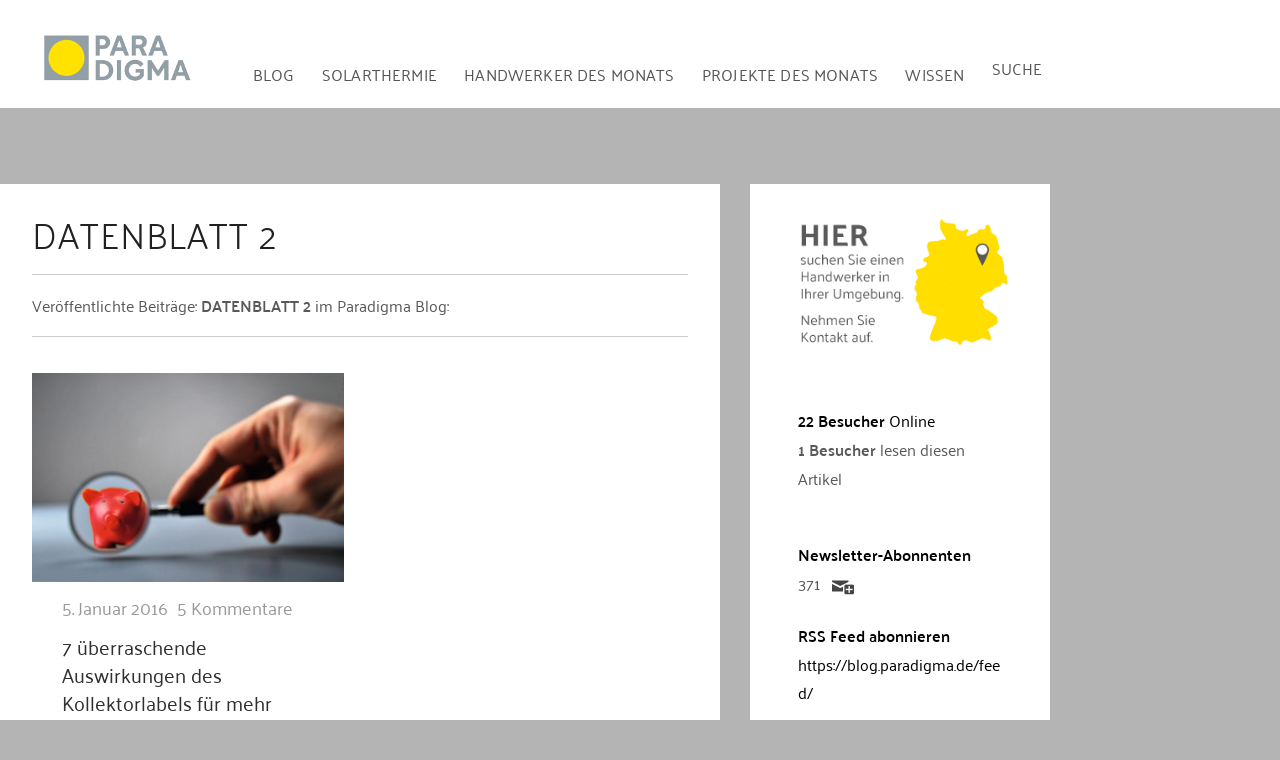

--- FILE ---
content_type: text/html; charset=UTF-8
request_url: https://blog.paradigma.de/tag/datenblatt-2/
body_size: 32042
content:
<!DOCTYPE html>
<html lang="de">

<head>
<meta charset="UTF-8">
<meta name="viewport" content="width=device-width, initial-scale=1">
<link rel="profile" href="http://gmpg.org/xfn/11">
<link rel="pingback" href="https://blog.paradigma.de/xmlrpc.php">

<meta name='robots' content='noindex, follow' />

	<!-- This site is optimized with the Yoast SEO plugin v24.9 - https://yoast.com/wordpress/plugins/seo/ -->
	<title>Datenblatt 2 Archives - Solarthermie Blog</title><style id="rocket-critical-css">@font-face{font-family:'Open Sans';font-style:normal;font-weight:400;font-display:swap;src:local('Open Sans Regular'),local('OpenSans-Regular'),url(https://blog.paradigma.de/wp-content/themes/admiral/assets/fonts/open-sans-v15-latin-ext_latin-regular.woff2) format('woff2'),url(https://blog.paradigma.de/wp-content/themes/admiral/assets/fonts/open-sans-v15-latin-ext_latin-regular.woff) format('woff')}@font-face{font-family:'Open Sans';font-style:italic;font-weight:400;font-display:swap;src:local('Open Sans Italic'),local('OpenSans-Italic'),url(https://blog.paradigma.de/wp-content/themes/admiral/assets/fonts/open-sans-v15-latin-ext_latin-italic.woff2) format('woff2'),url(https://blog.paradigma.de/wp-content/themes/admiral/assets/fonts/open-sans-v15-latin-ext_latin-italic.woff) format('woff')}@font-face{font-family:'Open Sans';font-style:normal;font-weight:700;font-display:swap;src:local('Open Sans Bold'),local('OpenSans-Bold'),url(https://blog.paradigma.de/wp-content/themes/admiral/assets/fonts/open-sans-v15-latin-ext_latin-700.woff2) format('woff2'),url(https://blog.paradigma.de/wp-content/themes/admiral/assets/fonts/open-sans-v15-latin-ext_latin-700.woff) format('woff')}@font-face{font-family:'Open Sans';font-style:italic;font-weight:700;font-display:swap;src:local('Open Sans Bold Italic'),local('OpenSans-BoldItalic'),url(https://blog.paradigma.de/wp-content/themes/admiral/assets/fonts/open-sans-v15-latin-ext_latin-700italic.woff2) format('woff2'),url(https://blog.paradigma.de/wp-content/themes/admiral/assets/fonts/open-sans-v15-latin-ext_latin-700italic.woff) format('woff')}@font-face{font-family:'Montserrat';font-style:normal;font-weight:400;font-display:swap;src:local('Montserrat Regular'),local('Montserrat-Regular'),url(https://blog.paradigma.de/wp-content/themes/admiral/assets/fonts/montserrat-v12-latin-ext_latin-regular.woff2) format('woff2'),url(https://blog.paradigma.de/wp-content/themes/admiral/assets/fonts/montserrat-v12-latin-ext_latin-regular.woff) format('woff')}@font-face{font-family:'Montserrat';font-style:italic;font-weight:400;font-display:swap;src:local('Montserrat Italic'),local('Montserrat-Italic'),url(https://blog.paradigma.de/wp-content/themes/admiral/assets/fonts/montserrat-v12-latin-ext_latin-italic.woff2) format('woff2'),url(https://blog.paradigma.de/wp-content/themes/admiral/assets/fonts/montserrat-v12-latin-ext_latin-italic.woff) format('woff')}@font-face{font-family:'Montserrat';font-style:italic;font-weight:700;font-display:swap;src:local('Montserrat Bold Italic'),local('Montserrat-BoldItalic'),url(https://blog.paradigma.de/wp-content/themes/admiral/assets/fonts/montserrat-v12-latin-ext_latin-700italic.woff2) format('woff2'),url(https://blog.paradigma.de/wp-content/themes/admiral/assets/fonts/montserrat-v12-latin-ext_latin-700italic.woff) format('woff')}@font-face{font-family:'Montserrat';font-style:normal;font-weight:700;font-display:swap;src:local('Montserrat Bold'),local('Montserrat-Bold'),url(https://blog.paradigma.de/wp-content/themes/admiral/assets/fonts/montserrat-v12-latin-ext_latin-700.woff2) format('woff2'),url(https://blog.paradigma.de/wp-content/themes/admiral/assets/fonts/montserrat-v12-latin-ext_latin-700.woff) format('woff')}body{overflow-x:hidden}html{font-family:sans-serif;-webkit-text-size-adjust:100%;-ms-text-size-adjust:100%}body{margin:0}article,aside,header,main,nav,section{display:block}a{background-color:transparent}strong{font-weight:bold}img{border:0}svg:not(:root){overflow:hidden}input{margin:0;color:inherit;font:inherit}input[type="submit"]{-webkit-appearance:button}input::-moz-focus-inner{padding:0;border:0}input{line-height:normal}body,input{color:#303030;font-size:16px;font-size:1rem;font-family:'Open Sans',Tahoma,Arial;line-height:1.75}h1,h2,h3{clear:both;margin:0.75em 0;line-height:1.4}h1{font-size:36px;font-size:2.25rem}h2{font-size:28px;font-size:1.75rem}h3{font-size:24px;font-size:1.5rem}p{margin-bottom:1.5em}html{box-sizing:border-box}*,*:before,*:after{box-sizing:inherit}body{background:#f5f5f5}ul{margin:0 0 1.5em 1.5em;padding:0}ul{list-style:disc}li>ul{margin-bottom:0;margin-left:1.5em}img{max-width:100%;height:auto}a{color:#ee4444;text-decoration:underline}a:link,a:visited{color:#ee4444}input[type="submit"]{margin:0;padding:0.6em 1em;border:none;background:#ee4444;color:#fff;text-decoration:none;text-transform:uppercase;font-weight:bold;font-size:15px;font-size:0.9375rem;font-family:'Montserrat',Tahoma,Arial}input[type="text"]{padding:0.3em 0.6em;max-width:100%;border:1px solid #ddd;color:#666}.screen-reader-text{position:absolute!important;overflow:hidden;clip:rect(1px,1px,1px,1px);width:1px;height:1px}.clearfix:before,.clearfix:after{display:table;content:""}.clearfix:after{clear:both}.container{margin:0 auto;padding:0;max-width:1440px;width:100%}.site-content{display:-webkit-box;display:-ms-flexbox;display:flex;-ms-flex-flow:row wrap;flex-flow:row wrap;-webkit-box-orient:horizontal;-webkit-box-direction:normal}.content-area{order:2;box-sizing:border-box;padding:2em 2em 0;width:55%;border-right:1px solid #e5e5e5;border-left:1px solid #e5e5e5;background:#fff;-webkit-box-ordinal-group:3;-ms-flex-order:2}.main-sidebar{order:1;padding:0.5em 0 0;width:25%;border-left:1px solid #e5e5e5;background:#fafafa;-webkit-box-ordinal-group:2;-ms-flex-order:1}.small-sidebar{order:3;padding:0.5em 0 0;width:20%;background:#f5f5f5;-webkit-box-ordinal-group:4;-ms-flex-order:3}.site-header{border-bottom:10px solid #ee4444;background:#404040}.header-main{padding:2em 1.5em}.site-branding{float:left;margin:0;padding:0;max-width:100%}.main-navigation-wrap{border-top:1px solid rgba(255,255,255,0.1);background:#404040;color:#fff}.main-navigation-container{position:relative}.main-navigation-menu{display:inline;float:left;margin:0;padding:0;list-style-position:outside;list-style-type:none}.main-navigation-menu li{float:left}.main-navigation-menu a{display:block;padding:1.25em 1.5em;text-decoration:none;text-transform:uppercase;font-weight:bold;font-size:14px;font-size:0.875rem;font-family:'Montserrat',Tahoma,Arial}.main-navigation-menu>.menu-item-has-children>a:after{display:inline-block;margin:0.2em 0 0 0.2em;color:#fff;content:'\f431';vertical-align:top;text-decoration:inherit;font-size:16px;font-family:'Genericons';line-height:1;-webkit-font-smoothing:antialiased;-moz-osx-font-smoothing:grayscale}.main-navigation-menu a:link,.main-navigation-menu a:visited{color:#fff;text-decoration:none}.main-navigation-menu ul{position:absolute;z-index:999;display:none;margin:0;padding:0;border-top:10px solid #ee4444;background:#404040;list-style-position:outside;list-style-type:none;text-align:left}.main-navigation-menu ul li{position:relative;float:none}.main-navigation-menu ul a{padding:1em 1.25em;min-width:250px;min-width:16rem;border-bottom:1px solid rgba(255,255,255,0.1);font-size:13px;font-size:0.8125rem}.main-navigation-menu ul li:last-child>a{border-bottom:none}.main-navigation-menu ul .menu-item-has-children>a:after{display:inline-block;margin:0.4em 0 0 0.2em;color:#fff;content:'\f431';vertical-align:top;text-decoration:inherit;font-size:14px;font-family:'Genericons';line-height:1;-webkit-transform:rotate(270deg);-moz-transform:rotate(270deg);-o-transform:rotate(270deg);-ms-transform:rotate(270deg);-webkit-font-smoothing:antialiased;-moz-osx-font-smoothing:grayscale}.main-navigation-menu li ul ul{top:0;left:100%;margin-top:-10px}.widget{margin:0;padding:1em 1.5em;max-width:100%;-ms-word-wrap:break-word;word-wrap:break-word}.widget-header{margin:0 0 1em}.widget-title{display:block;margin:0;padding:0;color:#303030;text-transform:uppercase;font-size:14px;font-size:0.875rem;font-family:'Montserrat',Tahoma,Arial}.widget a:link,.widget a:visited{text-decoration:none}:root{--tz-column-gap:1.5em}.type-post{margin:0 0 2em;padding:0;max-width:100%}.entry-title{margin:0;padding:0;color:#303030;-ms-word-wrap:break-word;word-wrap:break-word;font-size:28px;font-size:1.75rem;font-family:'Montserrat',Tahoma,Arial;line-height:1.4}.entry-title a:link,.entry-title a:visited{color:#303030;text-decoration:none}.type-post .wp-post-image{margin:0 0 0.5em}.entry-meta{margin:0.5em 0 0;padding:0;color:#999;font-size:14px;font-size:0.875rem}.entry-meta a:link,.entry-meta a:visited{color:#999;text-decoration:none}.entry-meta span:after{display:inline-block;margin-left:0.2em;color:#999;content:'\f428';vertical-align:middle;font:normal 16px 'Genericons';-webkit-font-smoothing:antialiased}.entry-meta span:last-child:after{display:none}.page-header{margin:-0.5em 0 1em;color:#303030}.archive-title{margin:0;padding:0;text-transform:uppercase;-ms-word-wrap:break-word;word-wrap:break-word;font-size:14px;font-size:0.875rem;font-family:'Montserrat',Tahoma,Arial}.post-wrapper .type-post .entry-title{font-size:20px;font-size:1.25rem}.post-layout-two-columns .post-wrapper{display:-webkit-box;display:-ms-flexbox;display:flex;-ms-flex-wrap:wrap;flex-wrap:wrap;margin-right:-2em}.post-layout-two-columns .post-wrapper .post-column{box-sizing:border-box;padding-right:2em;width:50%}.post-layout-two-columns .post-wrapper .post-column .type-post .entry-meta{margin:0}@media only screen and (max-width:80em){.content-area{width:70%;border-right:none}.main-sidebar{width:30%}.small-sidebar{order:3;width:100%;border-top:1px solid #e5e5e5;background:#f5f5f5;-webkit-box-ordinal-group:4;-ms-flex-order:3}.small-sidebar{display:-webkit-box;display:-ms-flexbox;display:flex;-ms-flex-wrap:wrap;flex-wrap:wrap;padding:1.5em 0.75em}.small-sidebar .widget-wrap{display:-webkit-box;display:-ms-flexbox;display:flex;float:right;box-sizing:border-box;padding:0 0.75em;width:25%}.small-sidebar .widget-wrap .widget{width:100%}.small-sidebar .widget-wrap:nth-child(4n+1){clear:left}}@media only screen and (max-width:65em){.small-sidebar{padding:1em 0.5em}.small-sidebar .widget-wrap{padding:0 0.5em;width:33.3333333333333%}.small-sidebar .widget-wrap:nth-child(4n+1){clear:none}.small-sidebar .widget-wrap:nth-child(3n+1){clear:left}}@media only screen and (max-width:60em){.header-main{padding-top:1em;padding-bottom:1em}.site-branding{float:none;margin:0;text-align:center}.main-navigation-container{padding:0}.main-navigation-menu li{position:static;float:none}.main-navigation-menu ul{position:static;top:auto;left:auto;display:block}.main-navigation-menu ul a{float:none;width:auto}.main-navigation-menu li ul ul{top:auto;left:auto;margin:0}.main-navigation-menu>.menu-item-has-children>a:after,.main-navigation-menu ul .menu-item-has-children>a:after{display:none}.main-navigation-menu-wrap{display:none;float:left;width:100%;border-top:1px solid rgba(255,255,255,0.1)}.main-navigation-menu{width:100%}.main-navigation-menu a{display:block;clear:left;border-bottom:1px solid rgba(255,255,255,0.1)}.main-navigation-menu li:last-child>a{border-bottom:none}.main-navigation-menu ul{float:none;width:100%;border:none}.main-navigation-menu ul a{display:block;padding-left:3em;width:100%}.main-navigation-menu ul li ul a{padding-left:4.5em}.main-navigation-menu ul li:last-child>a{border-bottom:1px solid rgba(255,255,255,0.1)}.main-navigation-menu li ul ul{border:none}}@media only screen and (max-width:55em){.content-area{order:1;width:100%;border-left:none;-webkit-box-ordinal-group:2;-ms-flex-order:1}.main-sidebar{order:2;width:100%;border-top:1px solid #e5e5e5;-webkit-box-ordinal-group:3;-ms-flex-order:2}}@media only screen and (max-width:50em){.small-sidebar .widget-wrap{width:50%}.small-sidebar .widget-wrap:nth-child(2n+1){clear:left}.small-sidebar .widget-wrap:nth-child(3n+1){clear:none}}@media only screen and (max-width:40em){.entry-title,.post-wrapper .type-post .entry-title{font-size:24px;font-size:1.5rem}.entry-meta{margin:0}.post-layout-two-columns .post-wrapper{display:block;margin-right:0}.post-layout-two-columns .post-wrapper .post-column{padding-right:0;width:100%}.widget-magazine-posts .large-post .wp-post-image{margin:0 0 0.5em}}@media only screen and (max-width:35em){.small-sidebar .widget-wrap{display:block;float:none;width:100%}}@media only screen and (max-width:30em){.entry-title,.post-wrapper .type-post .entry-title{font-size:22px;font-size:1.375rem}}@media only screen and (max-width:20em){.entry-title,.post-wrapper .type-post .entry-title{font-size:20px;font-size:1.25rem}.entry-meta .meta-date,.entry-meta .meta-comments{display:block}.entry-meta span:after{display:none}}@media only screen and (min-width:60.01em){.main-navigation-menu-wrap{display:block!important}}@media screen and (min-color-index:0) and(-webkit-min-device-pixel-ratio:0){@media{.content-area,.main-sidebar,.small-sidebar,.post-layout-two-columns .post-wrapper .post-column{margin-right:-1px}}}@font-face{font-family:"Genericons";src:url(https://blog.paradigma.de/wp-content/themes/admiral/assets/genericons/Genericons.eot);src:url(https://blog.paradigma.de/wp-content/themes/admiral/assets/genericons/Genericons.eot?) format("embedded-opentype");font-weight:normal;font-style:normal}@media screen and (-webkit-min-device-pixel-ratio:0){@font-face{font-family:"Genericons";src:url(https://blog.paradigma.de/wp-content/themes/admiral/assets/genericons/Genericons.svg#Genericons) format("svg")}}.is-menu{position:relative}.is-menu a{outline:0}.is-menu a::before,.is-menu a::after{display:none!important}.is-menu.sliding form{min-width:0!important;overflow:hidden;position:absolute;right:0;top:10%;width:0;z-index:9}.is-menu form label{margin:0;padding:0}.is-menu-wrapper{display:none;position:absolute;right:5px;top:5px;width:100%;z-index:9999}.is-menu-wrapper .is-menu{float:right}.is-menu-wrapper .is-menu form{right:0;left:auto}@media screen and (max-width:910px){.is-menu form{left:0;min-width:50%;right:auto}.is-menu-wrapper{display:block}}.is-ajax-search .is-loader-image{display:none;position:absolute;top:50%;transform:translateY(-50%);max-height:42px;right:5px;z-index:9999}.is-ajax-search label{position:relative;vertical-align:middle;display:inline-block;padding:0;margin:0}</style>
	<meta property="og:locale" content="de_DE" />
	<meta property="og:type" content="article" />
	<meta property="og:title" content="Datenblatt 2 Archives - Solarthermie Blog" />
	<meta property="og:url" content="https://blog.paradigma.de/tag/datenblatt-2/" />
	<meta property="og:site_name" content="Solarthermie Blog" />
	<meta name="twitter:card" content="summary_large_image" />
	<script type="application/ld+json" class="yoast-schema-graph">{"@context":"https://schema.org","@graph":[{"@type":"CollectionPage","@id":"https://blog.paradigma.de/tag/datenblatt-2/","url":"https://blog.paradigma.de/tag/datenblatt-2/","name":"Datenblatt 2 Archives - Solarthermie Blog","isPartOf":{"@id":"https://blog.paradigma.de/#website"},"primaryImageOfPage":{"@id":"https://blog.paradigma.de/tag/datenblatt-2/#primaryimage"},"image":{"@id":"https://blog.paradigma.de/tag/datenblatt-2/#primaryimage"},"thumbnailUrl":"https://blog.paradigma.de/wp-content/uploads/2015/12/photocase89lk6xic56043671.jpg","breadcrumb":{"@id":"https://blog.paradigma.de/tag/datenblatt-2/#breadcrumb"},"inLanguage":"de"},{"@type":"ImageObject","inLanguage":"de","@id":"https://blog.paradigma.de/tag/datenblatt-2/#primaryimage","url":"https://blog.paradigma.de/wp-content/uploads/2015/12/photocase89lk6xic56043671.jpg","contentUrl":"https://blog.paradigma.de/wp-content/uploads/2015/12/photocase89lk6xic56043671.jpg","width":"800","height":"536","caption":"Solarwärme-Transparenz durch das Kollektorlabel"},{"@type":"BreadcrumbList","@id":"https://blog.paradigma.de/tag/datenblatt-2/#breadcrumb","itemListElement":[{"@type":"ListItem","position":1,"name":"Paradigma Blog","item":"https://blog.paradigma.de/"},{"@type":"ListItem","position":2,"name":"Datenblatt 2"}]},{"@type":"WebSite","@id":"https://blog.paradigma.de/#website","url":"https://blog.paradigma.de/","name":"Solarthermie Blog","description":"Auf diesem Blog dreht sich alles um Solarwärme und ökologisches Heizen mit der Sonne. Das größte Solarthermie Blog in Deutschland.","publisher":{"@id":"https://blog.paradigma.de/#organization"},"potentialAction":[{"@type":"SearchAction","target":{"@type":"EntryPoint","urlTemplate":"https://blog.paradigma.de/?s={search_term_string}"},"query-input":{"@type":"PropertyValueSpecification","valueRequired":true,"valueName":"search_term_string"}}],"inLanguage":"de"},{"@type":"Organization","@id":"https://blog.paradigma.de/#organization","name":"Paradigma","url":"https://blog.paradigma.de/","logo":{"@type":"ImageObject","inLanguage":"de","@id":"https://blog.paradigma.de/#/schema/logo/image/","url":"https://blog.paradigma.de/wp-content/uploads/2019/06/logo.svg","contentUrl":"https://blog.paradigma.de/wp-content/uploads/2019/06/logo.svg","width":1,"height":1,"caption":"Paradigma"},"image":{"@id":"https://blog.paradigma.de/#/schema/logo/image/"}}]}</script>
	<!-- / Yoast SEO plugin. -->


<link rel="alternate" type="application/rss+xml" title="Solarthermie Blog &raquo; Feed" href="https://blog.paradigma.de/feed/" />
<link rel="alternate" type="application/rss+xml" title="Solarthermie Blog &raquo; Kommentar-Feed" href="https://blog.paradigma.de/comments/feed/" />
<link rel="alternate" type="application/rss+xml" title="Solarthermie Blog &raquo; Datenblatt 2 Schlagwort-Feed" href="https://blog.paradigma.de/tag/datenblatt-2/feed/" />
<link data-minify="1" rel='preload'  href='https://blog.paradigma.de/wp-content/cache/min/1/wp-content/themes/admiral/assets/css/custom-fonts.css?ver=1760353898' data-rocket-async="style" as="style" onload="this.onload=null;this.rel='stylesheet'" onerror="this.removeAttribute('data-rocket-async')"  type='text/css' media='all' />
<link data-minify="1" rel='preload'  href='https://blog.paradigma.de/wp-content/cache/min/1/wp-content/plugins/void-elementor-post-grid-addon-for-elementor-page-builder/assets/css/main.css?ver=1760353898' data-rocket-async="style" as="style" onload="this.onload=null;this.rel='stylesheet'" onerror="this.removeAttribute('data-rocket-async')"  type='text/css' media='all' />
<link rel='preload'  href='https://blog.paradigma.de/wp-content/plugins/void-elementor-post-grid-addon-for-elementor-page-builder/assets/css/bootstrap.min.css?ver=3.3.7' data-rocket-async="style" as="style" onload="this.onload=null;this.rel='stylesheet'" onerror="this.removeAttribute('data-rocket-async')"  type='text/css' media='all' />
<link rel='preload'  href='https://blog.paradigma.de/wp-content/uploads/la_icon_sets/style.min.css?ver=6.6.4' data-rocket-async="style" as="style" onload="this.onload=null;this.rel='stylesheet'" onerror="this.removeAttribute('data-rocket-async')"  type='text/css' media='all' />
<style id='wp-emoji-styles-inline-css' type='text/css'>

	img.wp-smiley, img.emoji {
		display: inline !important;
		border: none !important;
		box-shadow: none !important;
		height: 1em !important;
		width: 1em !important;
		margin: 0 0.07em !important;
		vertical-align: -0.1em !important;
		background: none !important;
		padding: 0 !important;
	}
</style>
<link rel='preload'  href='https://blog.paradigma.de/wp-includes/css/dist/block-library/style.min.css?ver=6.6.4' data-rocket-async="style" as="style" onload="this.onload=null;this.rel='stylesheet'" onerror="this.removeAttribute('data-rocket-async')"  type='text/css' media='all' />
<style id='feedzy-rss-feeds-loop-style-inline-css' type='text/css'>
.wp-block-feedzy-rss-feeds-loop{display:grid;gap:24px;grid-template-columns:repeat(1,1fr)}@media(min-width:782px){.wp-block-feedzy-rss-feeds-loop.feedzy-loop-columns-2,.wp-block-feedzy-rss-feeds-loop.feedzy-loop-columns-3,.wp-block-feedzy-rss-feeds-loop.feedzy-loop-columns-4,.wp-block-feedzy-rss-feeds-loop.feedzy-loop-columns-5{grid-template-columns:repeat(2,1fr)}}@media(min-width:960px){.wp-block-feedzy-rss-feeds-loop.feedzy-loop-columns-2{grid-template-columns:repeat(2,1fr)}.wp-block-feedzy-rss-feeds-loop.feedzy-loop-columns-3{grid-template-columns:repeat(3,1fr)}.wp-block-feedzy-rss-feeds-loop.feedzy-loop-columns-4{grid-template-columns:repeat(4,1fr)}.wp-block-feedzy-rss-feeds-loop.feedzy-loop-columns-5{grid-template-columns:repeat(5,1fr)}}.wp-block-feedzy-rss-feeds-loop .wp-block-image.is-style-rounded img{border-radius:9999px}

</style>
<style id='classic-theme-styles-inline-css' type='text/css'>
/*! This file is auto-generated */
.wp-block-button__link{color:#fff;background-color:#32373c;border-radius:9999px;box-shadow:none;text-decoration:none;padding:calc(.667em + 2px) calc(1.333em + 2px);font-size:1.125em}.wp-block-file__button{background:#32373c;color:#fff;text-decoration:none}
</style>
<style id='global-styles-inline-css' type='text/css'>
:root{--wp--preset--aspect-ratio--square: 1;--wp--preset--aspect-ratio--4-3: 4/3;--wp--preset--aspect-ratio--3-4: 3/4;--wp--preset--aspect-ratio--3-2: 3/2;--wp--preset--aspect-ratio--2-3: 2/3;--wp--preset--aspect-ratio--16-9: 16/9;--wp--preset--aspect-ratio--9-16: 9/16;--wp--preset--color--black: #303030;--wp--preset--color--cyan-bluish-gray: #abb8c3;--wp--preset--color--white: #ffffff;--wp--preset--color--pale-pink: #f78da7;--wp--preset--color--vivid-red: #cf2e2e;--wp--preset--color--luminous-vivid-orange: #ff6900;--wp--preset--color--luminous-vivid-amber: #fcb900;--wp--preset--color--light-green-cyan: #7bdcb5;--wp--preset--color--vivid-green-cyan: #00d084;--wp--preset--color--pale-cyan-blue: #8ed1fc;--wp--preset--color--vivid-cyan-blue: #0693e3;--wp--preset--color--vivid-purple: #9b51e0;--wp--preset--color--primary: #ee4444;--wp--preset--color--light-gray: #f0f0f0;--wp--preset--color--dark-gray: #777777;--wp--preset--gradient--vivid-cyan-blue-to-vivid-purple: linear-gradient(135deg,rgba(6,147,227,1) 0%,rgb(155,81,224) 100%);--wp--preset--gradient--light-green-cyan-to-vivid-green-cyan: linear-gradient(135deg,rgb(122,220,180) 0%,rgb(0,208,130) 100%);--wp--preset--gradient--luminous-vivid-amber-to-luminous-vivid-orange: linear-gradient(135deg,rgba(252,185,0,1) 0%,rgba(255,105,0,1) 100%);--wp--preset--gradient--luminous-vivid-orange-to-vivid-red: linear-gradient(135deg,rgba(255,105,0,1) 0%,rgb(207,46,46) 100%);--wp--preset--gradient--very-light-gray-to-cyan-bluish-gray: linear-gradient(135deg,rgb(238,238,238) 0%,rgb(169,184,195) 100%);--wp--preset--gradient--cool-to-warm-spectrum: linear-gradient(135deg,rgb(74,234,220) 0%,rgb(151,120,209) 20%,rgb(207,42,186) 40%,rgb(238,44,130) 60%,rgb(251,105,98) 80%,rgb(254,248,76) 100%);--wp--preset--gradient--blush-light-purple: linear-gradient(135deg,rgb(255,206,236) 0%,rgb(152,150,240) 100%);--wp--preset--gradient--blush-bordeaux: linear-gradient(135deg,rgb(254,205,165) 0%,rgb(254,45,45) 50%,rgb(107,0,62) 100%);--wp--preset--gradient--luminous-dusk: linear-gradient(135deg,rgb(255,203,112) 0%,rgb(199,81,192) 50%,rgb(65,88,208) 100%);--wp--preset--gradient--pale-ocean: linear-gradient(135deg,rgb(255,245,203) 0%,rgb(182,227,212) 50%,rgb(51,167,181) 100%);--wp--preset--gradient--electric-grass: linear-gradient(135deg,rgb(202,248,128) 0%,rgb(113,206,126) 100%);--wp--preset--gradient--midnight: linear-gradient(135deg,rgb(2,3,129) 0%,rgb(40,116,252) 100%);--wp--preset--font-size--small: 13px;--wp--preset--font-size--medium: 20px;--wp--preset--font-size--large: 36px;--wp--preset--font-size--x-large: 42px;--wp--preset--spacing--20: 0.44rem;--wp--preset--spacing--30: 0.67rem;--wp--preset--spacing--40: 1rem;--wp--preset--spacing--50: 1.5rem;--wp--preset--spacing--60: 2.25rem;--wp--preset--spacing--70: 3.38rem;--wp--preset--spacing--80: 5.06rem;--wp--preset--shadow--natural: 6px 6px 9px rgba(0, 0, 0, 0.2);--wp--preset--shadow--deep: 12px 12px 50px rgba(0, 0, 0, 0.4);--wp--preset--shadow--sharp: 6px 6px 0px rgba(0, 0, 0, 0.2);--wp--preset--shadow--outlined: 6px 6px 0px -3px rgba(255, 255, 255, 1), 6px 6px rgba(0, 0, 0, 1);--wp--preset--shadow--crisp: 6px 6px 0px rgba(0, 0, 0, 1);}:where(.is-layout-flex){gap: 0.5em;}:where(.is-layout-grid){gap: 0.5em;}body .is-layout-flex{display: flex;}.is-layout-flex{flex-wrap: wrap;align-items: center;}.is-layout-flex > :is(*, div){margin: 0;}body .is-layout-grid{display: grid;}.is-layout-grid > :is(*, div){margin: 0;}:where(.wp-block-columns.is-layout-flex){gap: 2em;}:where(.wp-block-columns.is-layout-grid){gap: 2em;}:where(.wp-block-post-template.is-layout-flex){gap: 1.25em;}:where(.wp-block-post-template.is-layout-grid){gap: 1.25em;}.has-black-color{color: var(--wp--preset--color--black) !important;}.has-cyan-bluish-gray-color{color: var(--wp--preset--color--cyan-bluish-gray) !important;}.has-white-color{color: var(--wp--preset--color--white) !important;}.has-pale-pink-color{color: var(--wp--preset--color--pale-pink) !important;}.has-vivid-red-color{color: var(--wp--preset--color--vivid-red) !important;}.has-luminous-vivid-orange-color{color: var(--wp--preset--color--luminous-vivid-orange) !important;}.has-luminous-vivid-amber-color{color: var(--wp--preset--color--luminous-vivid-amber) !important;}.has-light-green-cyan-color{color: var(--wp--preset--color--light-green-cyan) !important;}.has-vivid-green-cyan-color{color: var(--wp--preset--color--vivid-green-cyan) !important;}.has-pale-cyan-blue-color{color: var(--wp--preset--color--pale-cyan-blue) !important;}.has-vivid-cyan-blue-color{color: var(--wp--preset--color--vivid-cyan-blue) !important;}.has-vivid-purple-color{color: var(--wp--preset--color--vivid-purple) !important;}.has-black-background-color{background-color: var(--wp--preset--color--black) !important;}.has-cyan-bluish-gray-background-color{background-color: var(--wp--preset--color--cyan-bluish-gray) !important;}.has-white-background-color{background-color: var(--wp--preset--color--white) !important;}.has-pale-pink-background-color{background-color: var(--wp--preset--color--pale-pink) !important;}.has-vivid-red-background-color{background-color: var(--wp--preset--color--vivid-red) !important;}.has-luminous-vivid-orange-background-color{background-color: var(--wp--preset--color--luminous-vivid-orange) !important;}.has-luminous-vivid-amber-background-color{background-color: var(--wp--preset--color--luminous-vivid-amber) !important;}.has-light-green-cyan-background-color{background-color: var(--wp--preset--color--light-green-cyan) !important;}.has-vivid-green-cyan-background-color{background-color: var(--wp--preset--color--vivid-green-cyan) !important;}.has-pale-cyan-blue-background-color{background-color: var(--wp--preset--color--pale-cyan-blue) !important;}.has-vivid-cyan-blue-background-color{background-color: var(--wp--preset--color--vivid-cyan-blue) !important;}.has-vivid-purple-background-color{background-color: var(--wp--preset--color--vivid-purple) !important;}.has-black-border-color{border-color: var(--wp--preset--color--black) !important;}.has-cyan-bluish-gray-border-color{border-color: var(--wp--preset--color--cyan-bluish-gray) !important;}.has-white-border-color{border-color: var(--wp--preset--color--white) !important;}.has-pale-pink-border-color{border-color: var(--wp--preset--color--pale-pink) !important;}.has-vivid-red-border-color{border-color: var(--wp--preset--color--vivid-red) !important;}.has-luminous-vivid-orange-border-color{border-color: var(--wp--preset--color--luminous-vivid-orange) !important;}.has-luminous-vivid-amber-border-color{border-color: var(--wp--preset--color--luminous-vivid-amber) !important;}.has-light-green-cyan-border-color{border-color: var(--wp--preset--color--light-green-cyan) !important;}.has-vivid-green-cyan-border-color{border-color: var(--wp--preset--color--vivid-green-cyan) !important;}.has-pale-cyan-blue-border-color{border-color: var(--wp--preset--color--pale-cyan-blue) !important;}.has-vivid-cyan-blue-border-color{border-color: var(--wp--preset--color--vivid-cyan-blue) !important;}.has-vivid-purple-border-color{border-color: var(--wp--preset--color--vivid-purple) !important;}.has-vivid-cyan-blue-to-vivid-purple-gradient-background{background: var(--wp--preset--gradient--vivid-cyan-blue-to-vivid-purple) !important;}.has-light-green-cyan-to-vivid-green-cyan-gradient-background{background: var(--wp--preset--gradient--light-green-cyan-to-vivid-green-cyan) !important;}.has-luminous-vivid-amber-to-luminous-vivid-orange-gradient-background{background: var(--wp--preset--gradient--luminous-vivid-amber-to-luminous-vivid-orange) !important;}.has-luminous-vivid-orange-to-vivid-red-gradient-background{background: var(--wp--preset--gradient--luminous-vivid-orange-to-vivid-red) !important;}.has-very-light-gray-to-cyan-bluish-gray-gradient-background{background: var(--wp--preset--gradient--very-light-gray-to-cyan-bluish-gray) !important;}.has-cool-to-warm-spectrum-gradient-background{background: var(--wp--preset--gradient--cool-to-warm-spectrum) !important;}.has-blush-light-purple-gradient-background{background: var(--wp--preset--gradient--blush-light-purple) !important;}.has-blush-bordeaux-gradient-background{background: var(--wp--preset--gradient--blush-bordeaux) !important;}.has-luminous-dusk-gradient-background{background: var(--wp--preset--gradient--luminous-dusk) !important;}.has-pale-ocean-gradient-background{background: var(--wp--preset--gradient--pale-ocean) !important;}.has-electric-grass-gradient-background{background: var(--wp--preset--gradient--electric-grass) !important;}.has-midnight-gradient-background{background: var(--wp--preset--gradient--midnight) !important;}.has-small-font-size{font-size: var(--wp--preset--font-size--small) !important;}.has-medium-font-size{font-size: var(--wp--preset--font-size--medium) !important;}.has-large-font-size{font-size: var(--wp--preset--font-size--large) !important;}.has-x-large-font-size{font-size: var(--wp--preset--font-size--x-large) !important;}
:where(.wp-block-post-template.is-layout-flex){gap: 1.25em;}:where(.wp-block-post-template.is-layout-grid){gap: 1.25em;}
:where(.wp-block-columns.is-layout-flex){gap: 2em;}:where(.wp-block-columns.is-layout-grid){gap: 2em;}
:root :where(.wp-block-pullquote){font-size: 1.5em;line-height: 1.6;}
</style>
<link rel='preload'  href='https://blog.paradigma.de/wp-content/plugins/superfly-menu-UOyU5d/css/public.min.css?ver=6.6.4' data-rocket-async="style" as="style" onload="this.onload=null;this.rel='stylesheet'" onerror="this.removeAttribute('data-rocket-async')"  type='text/css' media='all' />
<link data-minify="1" rel='preload'  href='https://blog.paradigma.de/wp-content/cache/min/1/wp-content/plugins/video-embed-privacy/video-embed-privacy.css?ver=1760353898' data-rocket-async="style" as="style" onload="this.onload=null;this.rel='stylesheet'" onerror="this.removeAttribute('data-rocket-async')"  type='text/css' media='all' />
<link rel='preload'  href='https://blog.paradigma.de/wp-content/plugins/add-search-to-menu/public/css/ivory-search.min.css?ver=5.5.9' data-rocket-async="style" as="style" onload="this.onload=null;this.rel='stylesheet'" onerror="this.removeAttribute('data-rocket-async')"  type='text/css' media='all' />
<link rel='preload'  href='https://blog.paradigma.de/wp-content/plugins/easy-table-of-contents/assets/css/screen.min.css?ver=2.0.73' data-rocket-async="style" as="style" onload="this.onload=null;this.rel='stylesheet'" onerror="this.removeAttribute('data-rocket-async')"  type='text/css' media='all' />
<style id='ez-toc-inline-css' type='text/css'>
div#ez-toc-container .ez-toc-title {font-size: 120%;}div#ez-toc-container .ez-toc-title {font-weight: 500;}div#ez-toc-container ul li {font-size: 95%;}div#ez-toc-container ul li {font-weight: 500;}div#ez-toc-container nav ul ul li {font-size: 90%;}
.ez-toc-container-direction {direction: ltr;}.ez-toc-counter ul{counter-reset: item ;}.ez-toc-counter nav ul li a::before {content: counters(item, '.', decimal) '. ';display: inline-block;counter-increment: item;flex-grow: 0;flex-shrink: 0;margin-right: .2em; float: left; }.ez-toc-widget-direction {direction: ltr;}.ez-toc-widget-container ul{counter-reset: item ;}.ez-toc-widget-container nav ul li a::before {content: counters(item, '.', decimal) '. ';display: inline-block;counter-increment: item;flex-grow: 0;flex-shrink: 0;margin-right: .2em; float: left; }
</style>
<link data-minify="1" rel='preload'  href='https://blog.paradigma.de/wp-content/cache/min/1/wp-content/themes/admiral/style.css?ver=1760353898' data-rocket-async="style" as="style" onload="this.onload=null;this.rel='stylesheet'" onerror="this.removeAttribute('data-rocket-async')"  type='text/css' media='all' />
<link rel='preload'  href='https://blog.paradigma.de/wp-content/themes/2018/style.css?ver=6.6.4' data-rocket-async="style" as="style" onload="this.onload=null;this.rel='stylesheet'" onerror="this.removeAttribute('data-rocket-async')"  type='text/css' media='all' />
<link rel='preload'  href='https://blog.paradigma.de/wp-content/themes/2018/style.css?ver=6.6.4' data-rocket-async="style" as="style" onload="this.onload=null;this.rel='stylesheet'" onerror="this.removeAttribute('data-rocket-async')"  type='text/css' media='all' />
<style id='admiral-stylesheet-inline-css' type='text/css'>
.site-title, .site-description, .type-post .entry-footer { position: absolute; clip: rect(1px, 1px, 1px, 1px); width: 1px; height: 1px; overflow: hidden; }
</style>
<link data-minify="1" rel='preload'  href='https://blog.paradigma.de/wp-content/cache/min/1/wp-content/themes/admiral/assets/genericons/genericons.css?ver=1760353898' data-rocket-async="style" as="style" onload="this.onload=null;this.rel='stylesheet'" onerror="this.removeAttribute('data-rocket-async')"  type='text/css' media='all' />
<style id='akismet-widget-style-inline-css' type='text/css'>

			.a-stats {
				--akismet-color-mid-green: #357b49;
				--akismet-color-white: #fff;
				--akismet-color-light-grey: #f6f7f7;

				max-width: 350px;
				width: auto;
			}

			.a-stats * {
				all: unset;
				box-sizing: border-box;
			}

			.a-stats strong {
				font-weight: 600;
			}

			.a-stats a.a-stats__link,
			.a-stats a.a-stats__link:visited,
			.a-stats a.a-stats__link:active {
				background: var(--akismet-color-mid-green);
				border: none;
				box-shadow: none;
				border-radius: 8px;
				color: var(--akismet-color-white);
				cursor: pointer;
				display: block;
				font-family: -apple-system, BlinkMacSystemFont, 'Segoe UI', 'Roboto', 'Oxygen-Sans', 'Ubuntu', 'Cantarell', 'Helvetica Neue', sans-serif;
				font-weight: 500;
				padding: 12px;
				text-align: center;
				text-decoration: none;
				transition: all 0.2s ease;
			}

			/* Extra specificity to deal with TwentyTwentyOne focus style */
			.widget .a-stats a.a-stats__link:focus {
				background: var(--akismet-color-mid-green);
				color: var(--akismet-color-white);
				text-decoration: none;
			}

			.a-stats a.a-stats__link:hover {
				filter: brightness(110%);
				box-shadow: 0 4px 12px rgba(0, 0, 0, 0.06), 0 0 2px rgba(0, 0, 0, 0.16);
			}

			.a-stats .count {
				color: var(--akismet-color-white);
				display: block;
				font-size: 1.5em;
				line-height: 1.4;
				padding: 0 13px;
				white-space: nowrap;
			}
		
</style>
<link rel='preload'  href='https://blog.paradigma.de/wp-content/tablepress-combined.min.css?ver=28' data-rocket-async="style" as="style" onload="this.onload=null;this.rel='stylesheet'" onerror="this.removeAttribute('data-rocket-async')"  type='text/css' media='all' />
<link data-minify="1" rel='preload'  href='https://blog.paradigma.de/wp-content/cache/min/1/wp-content/cache/borlabs-cookie/1/borlabs-cookie-1-de.css?ver=1760353898' data-rocket-async="style" as="style" onload="this.onload=null;this.rel='stylesheet'" onerror="this.removeAttribute('data-rocket-async')"  type='text/css' media='all' />
<link rel='preload'  href='https://blog.paradigma.de/wp-content/plugins/wp-featherlight/css/wp-featherlight.min.css?ver=1.3.4' data-rocket-async="style" as="style" onload="this.onload=null;this.rel='stylesheet'" onerror="this.removeAttribute('data-rocket-async')"  type='text/css' media='all' />
<link rel='preload'  href='https://blog.paradigma.de/wp-content/plugins/navmenu-addon-for-elementor/assets/css/frontend.min.css?ver=1.1.6' data-rocket-async="style" as="style" onload="this.onload=null;this.rel='stylesheet'" onerror="this.removeAttribute('data-rocket-async')"  type='text/css' media='all' />
<link data-minify="1" rel='preload'  href='https://blog.paradigma.de/wp-content/cache/min/1/wp-content/plugins/wp-gdpr-compliance/Assets/css/front.css?ver=1760353898' data-rocket-async="style" as="style" onload="this.onload=null;this.rel='stylesheet'" onerror="this.removeAttribute('data-rocket-async')"  type='text/css' media='all' />
<style id='wpgdprc-front-css-inline-css' type='text/css'>
:root{--wp-gdpr--bar--background-color: #000000;--wp-gdpr--bar--color: #ffffff;--wp-gdpr--button--background-color: #000000;--wp-gdpr--button--background-color--darken: #000000;--wp-gdpr--button--color: #ffffff;}
</style>
<style id='rocket-lazyload-inline-css' type='text/css'>
.rll-youtube-player{position:relative;padding-bottom:56.23%;height:0;overflow:hidden;max-width:100%;}.rll-youtube-player:focus-within{outline: 2px solid currentColor;outline-offset: 5px;}.rll-youtube-player iframe{position:absolute;top:0;left:0;width:100%;height:100%;z-index:100;background:0 0}.rll-youtube-player img{bottom:0;display:block;left:0;margin:auto;max-width:100%;width:100%;position:absolute;right:0;top:0;border:none;height:auto;-webkit-transition:.4s all;-moz-transition:.4s all;transition:.4s all}.rll-youtube-player img:hover{-webkit-filter:brightness(75%)}.rll-youtube-player .play{height:100%;width:100%;left:0;top:0;position:absolute;background:url(https://blog.paradigma.de/wp-content/plugins/wp-rocket/assets/img/youtube.png) no-repeat center;background-color: transparent !important;cursor:pointer;border:none;}.wp-embed-responsive .wp-has-aspect-ratio .rll-youtube-player{position:absolute;padding-bottom:0;width:100%;height:100%;top:0;bottom:0;left:0;right:0}
</style>
<script type="text/javascript" src="https://blog.paradigma.de/wp-includes/js/jquery/jquery.min.js?ver=3.7.1" id="jquery-core-js"></script>
<script type="text/javascript" src="https://blog.paradigma.de/wp-includes/js/jquery/jquery-migrate.min.js?ver=3.4.1" id="jquery-migrate-js"></script>
<script type="text/javascript" src="https://blog.paradigma.de/wp-content/plugins/superfly-menu-UOyU5d/includes/vendor/looks_awesome/icon_manager/js/md5.js?ver=1.0,0" id="la-icon-manager-md5-js"></script>
<script type="text/javascript" src="https://blog.paradigma.de/wp-content/plugins/superfly-menu-UOyU5d/includes/vendor/looks_awesome/icon_manager/js/util.js?ver=1.0,0" id="la-icon-manager-util-js"></script>
<script type="text/javascript" id="sf_main-js-extra">
/* <![CDATA[ */
var SF_Opts = {"social":{"facebook":"https:\/\/www.facebook.com\/paradigma.de\/","youtube":"https:\/\/www.youtube.com\/user\/wwwparadigmade","email":"info@paradigma.de"},"search":"show","blur":"","fade":"no","test_mode":"","hide_def":"","mob_nav":"","sidebar_style":"full","sidebar_behaviour":"slide","alt_menu":"","sidebar_pos":"left","width_panel_1":"275","width_panel_2":"250","width_panel_3":"250","width_panel_4":"200","base_color":"#c0392b","opening_type":"click","sub_type":"","sub_opening_type":"hover","label":"metro","label_top":"0px","label_size":"53px","label_vis":"hidden","item_padding":"15","bg":"","path":"https:\/\/blog.paradigma.de\/wp-content\/plugins\/superfly-menu-UOyU5d\/img\/","menu":"{\"1\":{\"term_id\":1,\"name\":\"PDD Blog Men\u00fc\",\"loc\":{\"pages\":{\"13\":1,\"235\":1,\"237\":1,\"780\":1,\"6983\":1,\"6986\":1,\"15105\":1,\"19671\":1,\"20664\":1,\"20679\":1,\"20834\":1,\"21186\":1,\"21591\":1},\"cposts\":{\"elementor_library\":1,\"mailpoet_page\":1,\"wp_quiz\":1},\"cats\":{\"2\":1,\"3\":1,\"4\":1,\"5\":1,\"6\":1,\"7\":1,\"8\":1,\"9\":1,\"10\":1,\"11\":1,\"12\":1,\"13\":1,\"14\":1,\"15\":1,\"2339\":1,\"2340\":1,\"2341\":1,\"2342\":1,\"2346\":1,\"2347\":1,\"2350\":1,\"2520\":1,\"2523\":1,\"2667\":1},\"taxes\":{},\"langs\":{},\"wp_pages\":{\"front\":1,\"home\":1,\"archive\":1,\"single\":1,\"forbidden\":1,\"search\":1},\"ids\":[\"\"]},\"isDef\":true}}","togglers":"","subMenuSupport":"yes","subMenuSelector":"sub-menu, children","activeClassSelector":"current-menu-item","allowedTags":"DIV, NAV, UL, OL, LI, A, P, H1, H2, H3, H4, SPAN","menuData":[],"siteBase":"https:\/\/blog.paradigma.de","plugin_ver":"4.3.2"};
/* ]]> */
</script>
<script type="text/javascript" src="https://blog.paradigma.de/wp-content/plugins/superfly-menu-UOyU5d/js/public.min.js?ver=4.3.2" id="sf_main-js"></script>
<!--[if lt IE 9]>
<script type="text/javascript" src="https://blog.paradigma.de/wp-content/themes/admiral/assets/js/html5shiv.min.js?ver=3.7.3" id="html5shiv-js"></script>
<![endif]-->
<script type="text/javascript" id="admiral-jquery-navigation-js-extra">
/* <![CDATA[ */
var admiral_menu_title = {"text":"Navigation"};
/* ]]> */
</script>
<script type="text/javascript" src="https://blog.paradigma.de/wp-content/themes/admiral/assets/js/navigation.js?ver=20210324" id="admiral-jquery-navigation-js"></script>
<script data-no-optimize="1" data-no-minify="1" data-cfasync="false" nowprocket type="text/javascript" src="https://blog.paradigma.de/wp-content/cache/borlabs-cookie/1/borlabs-cookie-config-de.json.js?ver=3.3.7-52" id="borlabs-cookie-config-js"></script>
<script type="text/javascript" id="wpgdprc-front-js-js-extra">
/* <![CDATA[ */
var wpgdprcFront = {"ajaxUrl":"https:\/\/blog.paradigma.de\/wp-admin\/admin-ajax.php","ajaxNonce":"2e7b251747","ajaxArg":"security","pluginPrefix":"wpgdprc","blogId":"1","isMultiSite":"","locale":"de_DE","showSignUpModal":"","showFormModal":"","cookieName":"wpgdprc-consent","consentVersion":"","path":"\/","prefix":"wpgdprc"};
/* ]]> */
</script>
<script type="text/javascript" src="https://blog.paradigma.de/wp-content/plugins/wp-gdpr-compliance/Assets/js/front.min.js?ver=1707125868" id="wpgdprc-front-js-js"></script>
<link rel="EditURI" type="application/rsd+xml" title="RSD" href="https://blog.paradigma.de/xmlrpc.php?rsd" />
<meta name="generator" content="WordPress 6.6.4" />
<style type="text/css">
.feedzy-rss-link-icon:after {
	content: url("https://blog.paradigma.de/wp-content/plugins/feedzy-rss-feeds/img/external-link.png");
	margin-left: 3px;
}
</style>
		<!-- Notwendig für das verifizieren der Seite bei Meta -->
<meta name="facebook-domain-verification" content="qzv5qr7uczip5ze6amhtxoda8t2c9u" />
<!-- Notwendig für das verifizieren der Seite bei Meta - Ende -->
<script>
    var SFM_is_mobile = (function () {
        var n = navigator.userAgent;
        var reg = new RegExp('Android\s([0-9\.]*)')
        var match = n.toLowerCase().match(reg);
        var android =  match ? parseFloat(match[1]) : false;
        if (android && android < 3.6) return

        return n.match(/Android|BlackBerry|IEMobile|iPhone|iPad|iPod|Opera Mini/i)
    })();

	var SFM_skew_disabled = (function($){
		var window_width = $(window).width();
		var sfm_width = 275;
		if(sfm_width * 2 >= window_width){
			return true;
		}
		return false;
	})(jQuery);

    (function(){
        var mob_bar = '';
        var pos = 'left';
        var iconbar = '';
        var classes = SFM_is_mobile ? (mob_bar ? 'sfm-mobile sfm-mob-nav' : 'sfm-mobile'): 'sfm-no-mobile';
        classes += ' sfm-pos-' + pos;
        classes += iconbar ? ' sfm-bar' : '';
		classes += SFM_skew_disabled ? ' sfm-skew-disabled' : '';
        document.getElementsByTagName('html')[0].className = document.getElementsByTagName('html')[0].className + ' ' + classes;
    })()
</script>
<style id="superfly-dynamic-styles">
	@font-face {
		font-family: 'sfm-icomoon';
		src:url('https://blog.paradigma.de/wp-content/plugins/superfly-menu-UOyU5d/img/fonts/icomoon.eot?wehgh4');
		src: url('https://blog.paradigma.de/wp-content/plugins/superfly-menu-UOyU5d/img/fonts/icomoon.svg?wehgh4#icomoon') format('svg'),
		url('https://blog.paradigma.de/wp-content/plugins/superfly-menu-UOyU5d/img/fonts/icomoon.eot?#iefixwehgh4') format('embedded-opentype'),
		url('https://blog.paradigma.de/wp-content/plugins/superfly-menu-UOyU5d/img/fonts/icomoon.woff?wehgh4') format('woff'),
		url('https://blog.paradigma.de/wp-content/plugins/superfly-menu-UOyU5d/img/fonts/icomoon.ttf?wehgh4') format('truetype');
		font-weight: normal;
		font-style: normal;
	}
	#sfm-sidebar.sfm-vertical-nav .sfm-has-child-menu .sfm-sm-indicator i:after {
		content: '\e610';
		-webkit-transition: all 0.3s cubic-bezier(0.215, 0.061, 0.355, 1);
		-moz-transition: all 0.3s cubic-bezier(0.215, 0.061, 0.355, 1);
		-o-transition: all 0.3s cubic-bezier(0.215, 0.061, 0.355, 1);
		transition: all 0.3s cubic-bezier(0.215, 0.061, 0.355, 1);
		-webkit-backface-visibility: hidden;
		display: inline-block;
	}

    .sfm-navicon, .sfm-navicon:after, .sfm-navicon:before, .sfm-sidebar-close:before, .sfm-sidebar-close:after {
       height: 1px !important;
    }
    .sfm-label-square .sfm-navicon-button, .sfm-label-rsquare .sfm-navicon-button, .sfm-label-circle .sfm-navicon-button {
        border-width: 1px !important;
    }

    .sfm-vertical-nav .sfm-submenu-visible > a .sfm-sm-indicator i:after {
		-webkit-transform: rotate(180deg);
		-moz-transform: rotate(180deg);
		-ms-transform: rotate(180deg);
		-o-transform: rotate(180deg);
		transform: rotate(180deg);
	}

	#sfm-mob-navbar .sfm-navicon-button:after {
		/*width: 30px;*/
	}

	.sfm-pos-right .sfm-vertical-nav .sfm-has-child-menu > a:before {
		display: none;
	}

	#sfm-sidebar.sfm-vertical-nav .sfm-menu .sfm-sm-indicator {
		background: rgba(255,255,255,0.085);
	}

	.sfm-pos-right #sfm-sidebar.sfm-vertical-nav .sfm-menu li a {
		/*padding-left: 10px !important;*/
	}

	.sfm-pos-right #sfm-sidebar.sfm-vertical-nav .sfm-sm-indicator {
		left: auto;
		right: 0;
	}



.sfm-mobile #sfm-sidebar.sfm-compact-header .sfm-logo img {
	max-height: 75px;
}

#sfm-sidebar.sfm-compact .sfm-nav {
	min-height: 50vh;
	height: auto;
	max-height: none;
	margin-top: 0px;
}

#sfm-sidebar.sfm-compact-footer .sfm-social {
	margin-top: 30px;
	margin-bottom: 10px;
	position: relative;
}

#sfm-sidebar.sfm-compact .sfm-sidebar-bg {
	min-height: 150%;
}

#sfm-sidebar.sfm-compact  input[type=search] {
	font-size: 16px;
}
/*}*/

#sfm-sidebar .sfm-sidebar-bg, #sfm-sidebar .sfm-social {
	background-color: #c0392b !important;
}


#sfm-sidebar, .sfm-sidebar-bg, #sfm-sidebar .sfm-nav, #sfm-sidebar .sfm-logo, #sfm-sidebar .sfm-social, .sfm-style-toolbar .sfm-copy {
	width: 275px;
}
#sfm-sidebar:not(.sfm-iconbar) .sfm-menu li > a span{
	max-width: calc(275px - 80px);}
#sfm-sidebar .sfm-social {
	background-color: transparent !important;
}

    


	#sfm-sidebar .sfm-menu li a,
#sfm-sidebar .sfm-chapter,
#sfm-sidebar .widget-area,
.sfm-search-form input {
	padding-left: 28px !important;
}


#sfm-sidebar.sfm-compact  .sfm-social li {
	text-align: left;
}

#sfm-sidebar.sfm-compact  .sfm-social:before {
	right: auto;
	left: auto;
left: 10%;
}


#sfm-sidebar:after {
	display: none !important;
}





#sfm-sidebar,
.sfm-pos-right .sfm-sidebar-slide.sfm-body-pushed #sfm-mob-navbar {
	-webkit-transform: translate(-275px,0);
	-moz-transform: translate(-275px,0);
	-ms-transform: translate(-275px,0);
	-o-transform: translate(-275px,0);
	transform: translate(-275px,0);
	-webkit-transform: translate3d(-275px,0,0);
	-moz-transform: translate3d(-275px,0,0);
	-ms-transform: translate3d(-275px,0,0);
	-o-transform: translate3d(-275px,0,0);
	transform: translate3d(-275px,0,0);
}

.sfm-pos-right #sfm-sidebar, .sfm-sidebar-slide.sfm-body-pushed #sfm-mob-navbar {
	-webkit-transform: translate(275px,0);
	-moz-transform: translate(275px,0);
	-ms-transform: translate(275px,0);
	-o-transform: translate(275px,0);
	transform: translate(275px,0);
	-webkit-transform: translate3d(275px,0,0);
	-moz-transform: translate3d(275px,0,0);
	-ms-transform: translate3d(275px,0,0);
	-o-transform: translate3d(275px,0,0);
	transform: translate3d(275px,0,0);
}

.sfm-pos-left #sfm-sidebar .sfm-view-level-1 {
	left: 275px;
	width: 250px;
	-webkit-transform: translate(-250px,0);
	-moz-transform: translate(-250px,0);
	-ms-transform: translate(-250px,0);
	-o-transform: translate(-250px,0);
	transform: translate(-250px,0);
	-webkit-transform: translate3d(-250px,0,0);
	-moz-transform: translate3d(-250px,0,0);
	-ms-transform: translate3d(-250px,0,0);
	-o-transform: translate3d(-250px,0,0);
	transform: translate3d(-250px,0,0);
}

.sfm-pos-right #sfm-sidebar .sfm-view-level-1 {
	left: auto;
	right: 275px;
	width: 250px;
	-webkit-transform: translate(250px,0);
	-moz-transform: translate(250px,0);
	-ms-transform: translate(250px,0);
	-o-transform: translate(250px,0);
	transform: translate(250px,0);
	-webkit-transform: translate3d(250px,0,0);
	-moz-transform: translate3d(250px,0,0);
	-ms-transform: translate3d(250px,0,0);
	-o-transform: translate3d(250px,0,0);
	transform: translate3d(250px,0,0);
}

.sfm-pos-left #sfm-sidebar .sfm-view-level-2 {
	left: 525px;
	width: 250px;
	-webkit-transform: translate(-775px,0);
	-moz-transform: translate(-775px,0);
	-ms-transform: translate(-775px,0);
	-o-transform: translate(-775px,0);
	transform: translate(-775px,0);
	-webkit-transform: translate3d(-775px,0,0);
	-moz-transform: translate3d(-775px,0,0);
	-ms-transform: translate3d(-775px,0,0);
	-o-transform: translate3d(-775px,0,0);
	transform: translate3d(-775px,0,0);
}

.sfm-pos-right #sfm-sidebar .sfm-view-level-2
{
	left: auto;
	right: 525px;
	width: 250px;
	-webkit-transform: translate(775px,0);
	-moz-transform: translate(775px,0);
	-ms-transform: translate(775px,0);
	-o-transform: translate(775px,0);
	transform: translate(775px,0);
	-webkit-transform: translate3d(775px,0,0);
	-moz-transform: translate3d(775px,0,0);
	-ms-transform: translate3d(775px,0,0);
	-o-transform: translate3d(775px,0,0);
	transform: translate3d(775px,0,0);
}

.sfm-pos-left #sfm-sidebar .sfm-view-level-3 {
	left: 775px;
	width: 200px;
	-webkit-transform: translate(-775px,0);
	-moz-transform: translate(-775px,0);
	-ms-transform: translate(-775px,0);
	-o-transform: translate(-775px,0);
	transform: translate(-775px,0);
	-webkit-transform: translate3d(-775px,0,0);
	-moz-transform: translate3d(-775px,0,0);
	-ms-transform: translate3d(-775px,0,0);
	-o-transform: translate3d(-775px,0,0);
	transform: translate3d(-775px,0,0);
}

.sfm-pos-right #sfm-sidebar .sfm-view-level-3 {
	left: auto;
	right: 775px;
	width: 200px;
	-webkit-transform: translate(775px,0);
	-moz-transform: translate(775px,0);
	-ms-transform: translate(775px,0);
	-o-transform: translate(775px,0);
	transform: translate(775px,0);
	-webkit-transform: translate3d(775px,0,0);
	-moz-transform: translate3d(775px,0,0);
	-ms-transform: translate3d(775px,0,0);
	-o-transform: translate3d(775px,0,0);
	transform: translate3d(775px,0,0);
}

.sfm-view-pushed-1 #sfm-sidebar .sfm-view-level-2 {
	-webkit-transform: translate(-250px,0);
	-moz-transform: translate(-250px,0);
	-ms-transform: translate(-250px,0);
	-o-transform: translate(-250px,0);
	transform: translate(-250px,0);
	-webkit-transform: translate3d(-250px,0,0);
	-moz-transform: translate3d(-250px,0,0);
	-ms-transform: translate3d(-250px,0,0);
	-o-transform: translate3d(-250px,0,0);
	transform: translate3d(-250px,0,0);
}

.sfm-pos-right .sfm-view-pushed-1 #sfm-sidebar .sfm-view-level-2 {
	-webkit-transform: translate(250px,0);
	-moz-transform: translate(250px,0);
	-ms-transform: translate(250px,0);
	-o-transform: translate(250px,0);
	transform: translate(250px,0);
	-webkit-transform: translate3d(250px,0,0);
	-moz-transform: translate3d(250px,0,0);
	-ms-transform: translate3d(250px,0,0);
	-o-transform: translate3d(250px,0,0);
	transform: translate3d(250px,0,0);
}

.sfm-view-pushed-2 #sfm-sidebar .sfm-view-level-3 {
	-webkit-transform: translate(-200px,0);
	-moz-transform: translate(-200px,0);
	-ms-transform: translate(-200px,0);
	-o-transform: translate(-200px,0);
	transform: translate(-200px,0);
	-webkit-transform: translate3d(-200px,0,0);
	-moz-transform: translate3d(-200px,0,0);
	-ms-transform: translate3d(-200px,0,0);
	-o-transform: translate3d(-200px,0,0);
	transform: translate3d(-200px,0,0);
}

.sfm-pos-right .sfm-view-pushed-2 #sfm-sidebar .sfm-view-level-3 {
	-webkit-transform: translate(200px,0);
	-moz-transform: translate(200px,0);
	-ms-transform: translate(200px,0);
	-o-transform: translate(200px,0);
	transform: translate(200px,0);
	-webkit-transform: translate3d(200px,0,0);
	-moz-transform: translate3d(200px,0,0);
	-ms-transform: translate3d(200px,0,0);
	-o-transform: translate3d(200px,0,0);
	transform: translate3d(200px,0,0);
}

#sfm-sidebar .sfm-view-level-1, #sfm-sidebar ul.sfm-menu-level-1 {
	background: #fff;
}

#sfm-sidebar {
	/*z-index: 1;*/
}


#sfm-sidebar .sfm-sidebar-bg, #sfm-sidebar .sfm-scroll-wrapper {
	opacity: 0 !important;
}
#sfm-sidebar.sfm-sidebar-exposed .sfm-scroll-wrapper {
	opacity: 1 !important;
}

#sfm-sidebar .sfm-social {
	background-color: transparent !important;
}

#sfm-sidebar .sfm-widget,
.sfm-menu li a{
	text-align: center !important;
}


.sfm-nav form, .sfm-menu li img, #sfm-sidebar .sfm-chapter, .sfm-menu li br,#sfm-sidebar .sfm-menu li:after  {
	display: none !important;
}

#sfm-sidebar.sfm-sidebar-exposed, .sfm-sidebar-bg, #sfm-sidebar .sfm-nav,  #sfm-sidebar .sfm-logo, #sfm-sidebar .sfm-social {
	width: 100%;
}
.sfm-rollback {
	/*z-index: 3000002;*/
}
    .sfm-sidebar-close:before, .sfm-sidebar-close:after {
        background-color: #aaaaaa;
    }

#sfm-sidebar {
	opacity: 0 !important;
    visibility: hidden;
    width: 100% !important;
}

.sfm-body-pushed #sfm-sidebar {
    opacity: 1 !important;
    visibility: visible;
}

.sfm-pos-left .sfm-rollback {
	left: 0;
	right: auto;
}

.sfm-pos-right .sfm-rollback {
	left: auto;
	right: 0;
}

.sfm-body-pushed #sfm-overlay, body[class*="sfm-view-pushed"] #sfm-overlay {
    opacity: 1 !important;
    background: rgba(0,0,0,0.9) !important;
}

#sfm-sidebar .sfm-menu li > a:before {
	-webkit-transition: none;
	-moz-transition: none;
	-o-transition: none;
	transition: none;
	background: #aaaaaa;
}

#sfm-sidebar .sfm-menu li a {
	padding-left: 5px !important;
	padding-right: 5px !important;
}
#sfm-sidebar .sfm-menu li:hover > a {
	color: #fff !important;
}


#sfm-sidebar .sfm-menu a img{
	max-width: 40px;
	max-height: 40px;
}
#sfm-sidebar .sfm-menu .la_icon{
	font-size: 40px;
	min-width: 40px;
	min-height: 40px;
}

#sfm-sidebar li.sfm-active-class > a {
	background: #fff;
}

#sfm-sidebar .sfm-view-level-2, #sfm-sidebar ul.sfm-menu-level-2 {
	background: #36939e;
}

#sfm-sidebar .sfm-view-level-3, #sfm-sidebar ul.sfm-menu-level-3 {
	background: #9e466b;
}

#sfm-sidebar .sfm-menu-level-0 li, #sfm-sidebar .sfm-menu-level-0 li a, .sfm-title h3 {
	color: #aaaaaa;
}

#sfm-sidebar .sfm-menu li a, #sfm-sidebar .sfm-chapter, #sfm-sidebar .sfm-search-form {
	padding: 15px 0;
	text-transform: capitalize;
}

#sfm-sidebar .sfm-search-form span {
	top: 19px;
}

#sfm-sidebar {
	font-family: inherit;
}

#sfm-sidebar .sfm-sm-indicator {
	line-height: 20px;
}

#sfm-sidebar .sfm-search-form input {
	font-size: 20px;
}

#sfm-sidebar .sfm-menu li a, #sfm-sidebar .sfm-menu .sfm-chapter {
	font-family: inherit;
	font-weight: normal;
	font-size: 20px;
	text-align: left;
	-moz-font-smoothing: antialiased;
	-webkit-font-smoothing: antialiased;
	font-smoothing: antialiased;
	text-rendering: optimizeLegibility;
}
#sfm-sidebar .sfm-widget,
#sfm-sidebar .widget-area{
	text-align: left;
}
#sfm-sidebar .sfm-menu .sfm-chapter {
	font-size: 15px;
	margin-top: 15px;
}
#sfm-sidebar .sfm-menu .sfm-chapter div{
	font-family: inherit;
	font-size: 15px;
}
.sfm-rollback a {
	font-family: inherit;
}
#sfm-sidebar .sfm-menu .la_icon{
	color: #fff;
}

#sfm-sidebar .sfm-menu-level-0 li .sfm-sm-indicator i,#sfm-sidebar .sfm-menu-level-0 .sfm-sl, .sfm-title h2, .sfm-social:after {
	color: #aaaaaa;
}#sfm-sidebar .sfm-menu-level-1 li .sfm-sm-indicator i,#sfm-sidebar .sfm-menu-level-1 .sfm-sl {
	 color: #aaaaaa;
 }#sfm-sidebar .sfm-menu-level-2 li .sfm-sm-indicator i,#sfm-sidebar .sfm-menu-level-2 .sfm-sl {
	  color: #aaaaaa;
  }#sfm-sidebar .sfm-menu-level-3 li .sfm-sm-indicator i,#sfm-sidebar .sfm-menu-level-3 .sfm-sl {
	   color: #aaaaaa;
   }
    .sfm-menu-level-0 .sfm-chapter {
        color: #00FFB8 !important;
    }    .sfm-menu-level-1 .sfm-chapter {
        color: #FFFFFF !important;
    }    .sfm-menu-level-2 .sfm-chapter {
        color: #FFFFFF !important;
    }    .sfm-menu-level-3 .sfm-chapter {
        color: #FFFFFF !important;
    }
#sfm-sidebar .sfm-view-level-1 li a,
#sfm-sidebar .sfm-menu-level-1 li a{
	color: #000000;
	border-color: #000000;
}

#sfm-sidebar:after {
	background-color: #c0392b;
}

#sfm-sidebar .sfm-view-level-2 li a,
#sfm-sidebar .sfm-menu-level-2 li a{
	color: #ffffff;
	border-color: #ffffff;
}

#sfm-sidebar .sfm-view-level-3 li a,
#sfm-sidebar .sfm-menu-level-3 li a {
	color: #ffffff;
	border-color: #ffffff;
}

.sfm-navicon-button {
	top: 0px;
}

.sfm-mobile .sfm-navicon-button {
	top: 0px;
}

	.sfm-navicon-button {
	left: 0px !important;;
}
.sfm-mobile .sfm-navicon-button {
	left: inherit;
}

.sfm-no-mobile.sfm-pos-left.sfm-bar body, .sfm-no-mobile.sfm-pos-left.sfm-bar #wpadminbar {
padding-left: 275px !important;
}
.sfm-no-mobile.sfm-pos-right.sfm-bar body, .sfm-no-mobile.sfm-pos-right.sfm-bar #wpadminbar {
padding-right: 275px !important;
}
.sfm-navicon:after,
.sfm-label-text .sfm-navicon:after,
.sfm-label-none .sfm-navicon:after {
	top: -8px;
}
.sfm-navicon:before,
.sfm-label-text .sfm-navicon:before,
.sfm-label-none .sfm-navicon:before {
	top: 8px;
}

.sfm-body-pushed #sfm-overlay, body[class*="sfm-view-pushed"] #sfm-overlay {
	opacity: 0.6;
}
.sfm-body-pushed #sfm-overlay, body[class*="sfm-view-pushed"] #sfm-overlay {
	cursor: url("https://blog.paradigma.de/wp-content/plugins/superfly-menu-UOyU5d/img/close3.png") 16 16,pointer;
}



#sfm-sidebar .sfm-menu li:after {
	content: '';
	display: block;
	width: 100%;
	box-sizing: border-box;
	position: absolute;
	bottom: 0px;
	left: 0;
	right: 0;
	height: 1px;
	background: rgba(255, 255, 255, 0.075);
	margin: 0 auto;
}

#sfm-sidebar .sfm-menu li:last-child:after {
	display: none;
}


.sfm-style-skew #sfm-sidebar .sfm-social{
	height: auto;
	/*min-height: 75px;*/
}
.sfm-style-skew #sfm-sidebar .sfm-menu-level-0 li:hover,
.sfm-style-skew #sfm-sidebar .sfm-menu-level-0 li a:hover{
	color: #00FFB8;
}
.sfm-theme-top .sfm-sidebar-bg,
.sfm-theme-bottom .sfm-sidebar-bg{
	width: 550px;
}
/* Pos left */
.sfm-theme-top .sfm-sidebar-bg{
	-webkit-transform: translate3d(-275px,0,0) skewX(-20.65deg);
	-moz-transform: translate3d(-275px,0,0) skewX(-20.65deg);
	-ms-transform: translate3d(-275px,0,0) skewX(-20.65deg);
	-o-transform: translate3d(-275px,0,0) skewX(-20.65deg);
	transform: translate3d(-275px,0,0) skewX(-20.65deg);
}
.sfm-theme-bottom .sfm-sidebar-bg{
	-webkit-transform: translate3d(-550px,0,0) skewX(20.65deg);
	-moz-transform: translate3d(-550px,0,0) skewX(20.65deg);
	-ms-transform: translate3d(-550px,0,0) skewX(20.65deg);
	-o-transform: translate3d(-550px,0,0) skewX(20.65deg);
	transform: translate3d(-275px,0,0) skewX(20.65deg);
}
/* Pos right */
.sfm-pos-right .sfm-theme-top .sfm-sidebar-bg{
	-webkit-transform: translate3d(-0px,0,0) skewX(20.65deg);
	-moz-transform: translate3d(-0px,0,0) skewX(20.65deg);
	-ms-transform: translate3d(-0px,0,0) skewX(20.65deg);
	-o-transform: translate3d(-0px,0,0) skewX(20.65deg);
	transform: translate3d(-0px,0,0) skewX(20.65deg);
}
.sfm-pos-right .sfm-theme-bottom .sfm-sidebar-bg{
	-webkit-transform: translate3d(-0px,0,0) skewX(-20.65deg);
	-moz-transform: translate3d(-0px,0,0) skewX(-20.65deg);
	-ms-transform: translate3d(-0px,0,0) skewX(-20.65deg);
	-o-transform: translate3d(-0px,0,0) skewX(-20.65deg);
	transform: translate3d(-0px,0,0) skewX(-20.65deg);
}
.sfm-sidebar-exposed.sfm-theme-top .sfm-sidebar-bg,
.sfm-sidebar-always .sfm-theme-top .sfm-sidebar-bg{
	-webkit-transform: translate3d(-141.5px,0,0) skewX(-20.65deg);
	-moz-transform: translate3d(-141.5px,0,0) skewX(-20.65deg);
	-ms-transform: translate3d(-141.5px,0,0) skewX(-20.65deg);
	-o-transform: translate3d(-141.5px,0,0) skewX(-20.65deg);
	transform: translate3d(-141.5px,0,0) skewX(-20.65deg);
}
.sfm-pos-right .sfm-sidebar-exposed.sfm-theme-top .sfm-sidebar-bg,
.sfm-pos-right .sfm-sidebar-always .sfm-theme-top .sfm-sidebar-bg{
	-webkit-transform: translate3d(-275px,0,0) skewX(20.65deg);
	-moz-transform: translate3d(-275px,0,0) skewX(20.65deg);
	-ms-transform: translate3d(-275px,0,0) skewX(20.65deg);
	-o-transform: translate3d(-275px,0,0) skewX(20.65deg);
	transform: translate3d(-137.5px,0,0) skewX(20.65deg);
}
.sfm-sidebar-exposed.sfm-theme-bottom .sfm-sidebar-bg,
.sfm-sidebar-always .sfm-theme-bottom .sfm-sidebar-bg{
	-webkit-transform: translate3d(0,0,0) skewX(20.65deg);
	-moz-transform: translate3d(0,0,0) skewX(20.65deg);
	-ms-transform: translate3d(0,0,0) skewX(20.65deg);
	-o-transform: translate3d(0,0,0) skewX(20.65deg);
	transform: translate3d(0,0,0) skewX(20.65deg);
}
.sfm-pos-right .sfm-sidebar-exposed.sfm-theme-bottom .sfm-sidebar-bg,
.sfm-pos-right .sfm-sidebar-always .sfm-theme-bottom .sfm-sidebar-bg{
	-webkit-transform: translate3d(-279px,0,0) skewX(-20.65deg);
	-moz-transform: translate3d(-279px,0,0) skewX(-20.65deg);
	-ms-transform: translate3d(-279px,0,0) skewX(-20.65deg);
	-o-transform: translate3d(-279px,0,0) skewX(-20.65deg);
	transform: translate3d(-279px,0,0) skewX(-20.65deg);
}

/* Always visible */
.sfm-sidebar-always.sfm-theme-top .sfm-sidebar-bg{
	-webkit-transform: skewX(-20.65deg);
	-moz-transform: skewX(-20.65deg);
	-ms-transform: skewX(-20.65deg);
	-o-transform: skewX(-20.65deg);
	transform: skewX(-20.65deg);
}
.sfm-pos-right .sfm-sidebar-always.sfm-theme-top .sfm-sidebar-bg{
	-webkit-transform: skewX(20.65deg);
	-moz-transform: skewX(20.65deg);
	-ms-transform: skewX(20.65deg);
	-o-transform: skewX(20.65deg);
	transform: skewX(20.65deg);
}
.sfm-sidebar-always.sfm-theme-bottom .sfm-sidebar-bg{
	-webkit-transform: skewX(-160.65deg);
	-moz-transform: skewX(-160.65deg);
	-ms-transform: skewX(-160.65deg);
	-o-transform: skewX(-160.65deg);
	transform: skewX(-160.65deg);
}
.sfm-pos-right .sfm-sidebar-always.sfm-theme-bottom .sfm-sidebar-bg{
	-webkit-transform: skewX(160.65deg);
	-moz-transform: skewX(160.65deg);
	-ms-transform: skewX(160.65deg);
	-o-transform: skewX(160.65deg);
	transform: skewX(160.65deg);
}

.sfm-navicon,
.sfm-navicon:after,
.sfm-navicon:before,
.sfm-label-metro .sfm-navicon-button,
#sfm-mob-navbar {
	background-color: #000000;
}

.sfm-label-metro .sfm-navicon,
#sfm-mob-navbar .sfm-navicon,
.sfm-label-metro .sfm-navicon:after,
#sfm-mob-navbar .sfm-navicon:after,
.sfm-label-metro .sfm-navicon:before,
#sfm-mob-navbar .sfm-navicon:before  {
	background-color: #ffffff;
}
.sfm-navicon-button .sf_label_icon{
	color: #ffffff;
}

.sfm-label-square .sfm-navicon-button,
.sfm-label-rsquare .sfm-navicon-button,
.sfm-label-circle .sfm-navicon-button {
	color: #000000;
}

.sfm-navicon-button .sf_label_icon{
	width: 53px;
	height: 53px;
	font-size: calc(53px * .6);
}
.sfm-navicon-button .sf_label_icon.la_icon_manager_custom{
	width: 53px;
	height: 53px;
}
.sfm-navicon-button.sf_label_default{
	width: 53px;
	height: 53px;
}

#sfm-sidebar [class*="sfm-icon-"] {
	color: #aaaaaa;
}

#sfm-sidebar .sfm-social li {
	border-color: #aaaaaa;
}

#sfm-sidebar .sfm-social a {
	color: #aaaaaa;
}

#sfm-sidebar .sfm-search-form {
	background-color: rgba(255, 255, 255, 0.05);
}



	#sfm-sidebar li:hover span[class*='fa-'] {
		opacity: 1 !important;
	}

@media(max-width:1023px){

.sfm-pos-left .sfm-rollback{left:auto;right:0}

.sfm-label-hidden {
    display: block!important
}
.sfm-navicon, .sfm-navicon:after, .sfm-navicon:before, .sfm-label-metro .sfm-navicon-button, #sfm-mob-navbar {
    background-color: transparent;
}
.sfm-label-metro .sfm-navicon, #sfm-mob-navbar .sfm-navicon, .sfm-label-metro .sfm-navicon:after, #sfm-mob-navbar .sfm-navicon:after, .sfm-label-metro .sfm-navicon:before, #sfm-mob-navbar .sfm-navicon:before {background-color: #000;
}

.sfm-navicon-button {
    right: 20px !important;
left:auto!important;
top:60px;
}

#main-navigation-container{display:none!important}

.sfm-sm-indicator{
    display: initial}

.sfm-sm-indicator i{
font-family: sfm-icomoon!important;
}


#sfm-sidebar .sfm-menu-level-0 li .sfm-sm-indicator i, #sfm-sidebar .sfm-menu-level-0 .sfm-sl, .sfm-title h2, .sfm-social:after {
    color: #000;
}
#sfm-sidebar .sfm-menu, #sfm-sidebar .sfm-menu{text-align:left!important}
#sfm-.sfm-body-pushed #sfm-overlay, body[class*="sfm-view-pushed"] #sfm-overlay {
    background: rgb(255,255,255)!important;
}
}
#sfm-sidebar > div.sfm-scroll-wrapper{background:#fff!important}
.sfm-style-full #sfm-sidebar.sfm-sidebar-exposed .sfm-menu li>a span{color:#000}</style>


<script>

    (function (){
        var insertListener = function(event){
            if (event.animationName == "bodyArrived") {
                afterContentArrived();
            }
        }
        var timer, _timer;
        var transition = '';

        if (document.addEventListener && false) {
            document.addEventListener("animationstart", insertListener, false); // standard + firefox
            document.addEventListener("MSAnimationStart", insertListener, false); // IE
            document.addEventListener("webkitAnimationStart", insertListener, false); // Chrome + Safari
        } else {
            timer = setInterval(function(){
                if (document.body) { //
                    clearInterval(timer);
                    afterContentArrived();
                }
            },14);
        }

        function afterContentArrived() {
            clearTimeout(_timer);

            if (window.jQuery) {
                jQuery('body').fadeIn();
                jQuery(document).trigger('sfm_doc_body_arrived');
                window.SFM_EVENT_DISPATCHED = true;
            } else {
                _timer = setTimeout(function(){
                    afterContentArrived();
                },14);
            }
        }
    })()
</script>
<script type='text/javascript'>var SFM_template ="\r\n<div class=\"\r\r\n        sfm-rollback\r\r\n        sfm-color1\r\r\n        sfm-theme-none\r\n        sfm-label-hidden\r\n        sfm-label-metro\r\n        \r\n        \r\n        \"\r\r\n        style=\"\">\r\r\n    <div class='sfm-navicon-button x sf_label_default '><div class=\"sfm-navicon\"><\/div>\r\n    <\/div>\r\r\n<\/div>\r\r\n<div id=\"sfm-sidebar\" style=\"opacity:0\" class=\"sfm-theme-none sfm-hl-semi sfm-indicators\">\r\r\n    <div class=\"sfm-scroll-wrapper\">\r\r\n        <div class=\"sfm-scroll\">\r\r\n            <div class=\"sfm-sidebar-close\"><\/div>\r\r\n            <div class=\"sfm-logo\">\r\r\n                \r\n                \r\n                    \r\n                    <a href=\"https:\/\/blog.paradigma.de\">\r\r\n                        <img src=\"https:\/\/blog.paradigma.de\/wp-content\/uploads\/2019\/03\/PARADIGMA_rgb.svg\" alt=\"\">\r\r\n                    <\/a>\r\r\n                \r\n                \r\n                <div class=\"sfm-title\"><\/div>\r\r\n            <\/div>\r\r\n            <nav class=\"sfm-nav\">\r\r\n                <div class=\"sfm-va-middle\">\r\r\n                    <ul id=\"sfm-nav\" class=\"menu\"><li id=\"menu-item-17502\" class=\"menu-item menu-item-type-custom menu-item-object-custom menu-item-home menu-item-has-children menu-item-17502\"><a href=\"https:\/\/blog.paradigma.de\/\">Blog<\/a>\n<ul class=\"sub-menu\">\n\t<li id=\"menu-item-14988\" class=\"menu-item menu-item-type-custom menu-item-object-custom menu-item-14988\"><a href=\"https:\/\/www.paradigma.de\/\">Paradigma<\/a><\/li>\n\t<li id=\"menu-item-20071\" class=\"menu-item menu-item-type-taxonomy menu-item-object-category menu-item-20071\"><a href=\"https:\/\/blog.paradigma.de\/kollektorlabel\/\">Kollektorertragslabel<\/a><\/li>\n\t<li id=\"menu-item-18203\" class=\"menu-item menu-item-type-post_type menu-item-object-page menu-item-has-children menu-item-18203\"><a href=\"https:\/\/blog.paradigma.de\/newsletter\/\">Newsletter<\/a>\n\t<ul class=\"sub-menu\">\n\t\t<li id=\"menu-item-21187\" class=\"menu-item menu-item-type-post_type menu-item-object-page menu-item-21187\"><a href=\"https:\/\/blog.paradigma.de\/verwalte-dein-abonement\/\">Verwalte dein Abonnement<\/a><\/li>\n\t<\/ul>\n<\/li>\n<\/ul>\n<\/li>\n<li id=\"menu-item-14978\" class=\"menu-item menu-item-type-taxonomy menu-item-object-category menu-item-has-children menu-item-14978\"><a href=\"https:\/\/blog.paradigma.de\/solarthermie\/\">Solarthermie<\/a>\n<ul class=\"sub-menu\">\n\t<li id=\"menu-item-14979\" class=\"menu-item menu-item-type-taxonomy menu-item-object-category menu-item-14979\"><a href=\"https:\/\/blog.paradigma.de\/solarthermie\/solares-bauen\/\">Solares Bauen<\/a><\/li>\n\t<li id=\"menu-item-14980\" class=\"menu-item menu-item-type-taxonomy menu-item-object-category menu-item-14980\"><a href=\"https:\/\/blog.paradigma.de\/solarthermie\/solare-nah-und-fernwarme\/\">Solare Fernw\u00e4rme<\/a><\/li>\n\t<li id=\"menu-item-14981\" class=\"menu-item menu-item-type-taxonomy menu-item-object-category menu-item-14981\"><a href=\"https:\/\/blog.paradigma.de\/solarthermie\/grossanlagen\/\">Gro\u00dfanlagen<\/a><\/li>\n\t<li id=\"menu-item-14982\" class=\"menu-item menu-item-type-taxonomy menu-item-object-category menu-item-14982\"><a href=\"https:\/\/blog.paradigma.de\/solarthermie\/prozesswaerme\/\">Prozessw\u00e4rme<\/a><\/li>\n<\/ul>\n<\/li>\n<li id=\"menu-item-14997\" class=\"menu-item menu-item-type-taxonomy menu-item-object-category menu-item-has-children menu-item-14997\"><a href=\"https:\/\/blog.paradigma.de\/handwerker-des-monats\/\">Handwerker des Monats<\/a>\n<ul class=\"sub-menu\">\n\t<li id=\"menu-item-35072\" class=\"menu-item menu-item-type-taxonomy menu-item-object-category menu-item-35072\"><a href=\"https:\/\/blog.paradigma.de\/handwerker-des-monats\/interviews-2025\/\">Interviews 2025<\/a><\/li>\n\t<li id=\"menu-item-35071\" class=\"menu-item menu-item-type-taxonomy menu-item-object-category menu-item-35071\"><a href=\"https:\/\/blog.paradigma.de\/handwerker-des-monats\/interviews-2024\/\">Interviews 2024<\/a><\/li>\n\t<li id=\"menu-item-32221\" class=\"menu-item menu-item-type-taxonomy menu-item-object-category menu-item-32221\"><a href=\"https:\/\/blog.paradigma.de\/handwerker-des-monats\/interviews-2023\/\">Interviews 2023<\/a><\/li>\n\t<li id=\"menu-item-29500\" class=\"menu-item menu-item-type-taxonomy menu-item-object-category menu-item-29500\"><a href=\"https:\/\/blog.paradigma.de\/handwerker-des-monats\/interviews-2021\/\">Interviews 2021<\/a><\/li>\n\t<li id=\"menu-item-29499\" class=\"menu-item menu-item-type-taxonomy menu-item-object-category menu-item-29499\"><a href=\"https:\/\/blog.paradigma.de\/handwerker-des-monats\/interviews-2020\/\">Interviews 2020<\/a><\/li>\n\t<li id=\"menu-item-26982\" class=\"menu-item menu-item-type-taxonomy menu-item-object-category menu-item-26982\"><a href=\"https:\/\/blog.paradigma.de\/handwerker-des-monats\/interviews-2019\/\">Interviews 2019<\/a><\/li>\n\t<li id=\"menu-item-19558\" class=\"menu-item menu-item-type-taxonomy menu-item-object-category menu-item-19558\"><a href=\"https:\/\/blog.paradigma.de\/handwerker-des-monats\/interviews-2018\/\">Interviews 2018<\/a><\/li>\n\t<li id=\"menu-item-18928\" class=\"menu-item menu-item-type-taxonomy menu-item-object-category menu-item-18928\"><a href=\"https:\/\/blog.paradigma.de\/handwerker-des-monats\/interviews-2017-handwerker-des-monats\/\">Interviews 2017<\/a><\/li>\n\t<li id=\"menu-item-15683\" class=\"menu-item menu-item-type-taxonomy menu-item-object-category menu-item-15683\"><a href=\"https:\/\/blog.paradigma.de\/handwerker-des-monats\/interviews-2016\/\">Interviews 2016<\/a><\/li>\n\t<li id=\"menu-item-15682\" class=\"menu-item menu-item-type-taxonomy menu-item-object-category menu-item-15682\"><a href=\"https:\/\/blog.paradigma.de\/handwerker-des-monats\/interviews-2015\/\">Interviews 2015<\/a><\/li>\n\t<li id=\"menu-item-20682\" class=\"menu-item menu-item-type-post_type menu-item-object-page menu-item-20682\"><a href=\"https:\/\/blog.paradigma.de\/mitmachen\/\">Mitmachen!<\/a><\/li>\n<\/ul>\n<\/li>\n<li id=\"menu-item-14983\" class=\"menu-item menu-item-type-taxonomy menu-item-object-category menu-item-has-children menu-item-14983\"><a href=\"https:\/\/blog.paradigma.de\/handwerker-projekte\/\">Projekte des Monats<\/a>\n<ul class=\"sub-menu\">\n\t<li id=\"menu-item-35074\" class=\"menu-item menu-item-type-taxonomy menu-item-object-category menu-item-35074\"><a href=\"https:\/\/blog.paradigma.de\/handwerker-projekte\/referenzen-2025\/\">Referenzen 2025<\/a><\/li>\n\t<li id=\"menu-item-35073\" class=\"menu-item menu-item-type-taxonomy menu-item-object-category menu-item-35073\"><a href=\"https:\/\/blog.paradigma.de\/handwerker-projekte\/referenzen-2024\/\">Referenzen 2024<\/a><\/li>\n\t<li id=\"menu-item-32220\" class=\"menu-item menu-item-type-taxonomy menu-item-object-category menu-item-32220\"><a href=\"https:\/\/blog.paradigma.de\/handwerker-projekte\/referenzen-2023\/\">Referenzen 2023<\/a><\/li>\n\t<li id=\"menu-item-32219\" class=\"menu-item menu-item-type-taxonomy menu-item-object-category menu-item-32219\"><a href=\"https:\/\/blog.paradigma.de\/handwerker-projekte\/referenzen-2022\/\">Referenzen 2022<\/a><\/li>\n\t<li id=\"menu-item-29502\" class=\"menu-item menu-item-type-taxonomy menu-item-object-category menu-item-29502\"><a href=\"https:\/\/blog.paradigma.de\/handwerker-projekte\/referenzen-2021-handwerker-projekte\/\">Referenzen 2021<\/a><\/li>\n\t<li id=\"menu-item-29501\" class=\"menu-item menu-item-type-taxonomy menu-item-object-category menu-item-29501\"><a href=\"https:\/\/blog.paradigma.de\/handwerker-projekte\/referenzen-2020\/\">Referenzen 2020<\/a><\/li>\n\t<li id=\"menu-item-26983\" class=\"menu-item menu-item-type-taxonomy menu-item-object-category menu-item-26983\"><a href=\"https:\/\/blog.paradigma.de\/handwerker-projekte\/referenzen-2019\/\">Referenzen 2019<\/a><\/li>\n\t<li id=\"menu-item-19559\" class=\"menu-item menu-item-type-taxonomy menu-item-object-category menu-item-19559\"><a href=\"https:\/\/blog.paradigma.de\/handwerker-projekte\/referenzen-2018\/\">Referenzen 2018<\/a><\/li>\n\t<li id=\"menu-item-16009\" class=\"menu-item menu-item-type-taxonomy menu-item-object-category menu-item-16009\"><a href=\"https:\/\/blog.paradigma.de\/handwerker-projekte\/referenzen-2017\/\">Referenzen 2017<\/a><\/li>\n\t<li id=\"menu-item-15699\" class=\"menu-item menu-item-type-taxonomy menu-item-object-category menu-item-15699\"><a href=\"https:\/\/blog.paradigma.de\/handwerker-projekte\/projekte-des-monats-aus-dem-jahr-2016\/\">Referenzen 2016<\/a><\/li>\n\t<li id=\"menu-item-15698\" class=\"menu-item menu-item-type-taxonomy menu-item-object-category menu-item-15698\"><a href=\"https:\/\/blog.paradigma.de\/handwerker-projekte\/projekte-des-monats-des-jahres-2015\/\">Referenzen 2015<\/a><\/li>\n<\/ul>\n<\/li>\n<li id=\"menu-item-14984\" class=\"menu-item menu-item-type-taxonomy menu-item-object-category menu-item-has-children menu-item-14984\"><a href=\"https:\/\/blog.paradigma.de\/basiswissen\/\">Wissen<\/a>\n<ul class=\"sub-menu\">\n\t<li id=\"menu-item-14985\" class=\"menu-item menu-item-type-taxonomy menu-item-object-category menu-item-14985\"><a href=\"https:\/\/blog.paradigma.de\/basiswissen\/energiebildung-politik-medien\/\">Energiepolitik<\/a><\/li>\n\t<li id=\"menu-item-14986\" class=\"menu-item menu-item-type-taxonomy menu-item-object-category menu-item-14986\"><a href=\"https:\/\/blog.paradigma.de\/basiswissen\/waermewende\/\">W\u00e4rmewende<\/a><\/li>\n\t<li id=\"menu-item-14987\" class=\"menu-item menu-item-type-taxonomy menu-item-object-category menu-item-14987\"><a href=\"https:\/\/blog.paradigma.de\/basiswissen\/heizkosten-sparen\/\">Heizkosten sparen<\/a><\/li>\n<\/ul>\n<\/li>\n<\/ul>\r\n                    <div class=\"widget-area\"><\/div>\r\r\n                <\/div>\r\r\n            <\/nav>\r\r\n            <ul class=\"sfm-social\"><\/ul>\r\r\n            \r\n        <\/div>\r\r\n    <\/div>\r\r\n    <div class=\"sfm-sidebar-bg\"><\/div>\r\r\n    <div class=\"sfm-view sfm-view-level-custom\">\r\r\n        <span class=\"sfm-close\"><\/span>\r\r\n        \r\n    <\/div>\r\r\n<\/div>\r\r\n\r\n<div id=\"sfm-overlay-wrapper\"><div id=\"sfm-overlay\"><\/div><\/div>"</script><meta name="generator" content="Elementor 3.28.3; features: additional_custom_breakpoints, e_local_google_fonts; settings: css_print_method-external, google_font-enabled, font_display-auto">
<style>
	span.oe_textdirection { unicode-bidi: bidi-override; direction: rtl; }
	span.oe_displaynone { display: none; }
</style>
			<style>
				.e-con.e-parent:nth-of-type(n+4):not(.e-lazyloaded):not(.e-no-lazyload),
				.e-con.e-parent:nth-of-type(n+4):not(.e-lazyloaded):not(.e-no-lazyload) * {
					background-image: none !important;
				}
				@media screen and (max-height: 1024px) {
					.e-con.e-parent:nth-of-type(n+3):not(.e-lazyloaded):not(.e-no-lazyload),
					.e-con.e-parent:nth-of-type(n+3):not(.e-lazyloaded):not(.e-no-lazyload) * {
						background-image: none !important;
					}
				}
				@media screen and (max-height: 640px) {
					.e-con.e-parent:nth-of-type(n+2):not(.e-lazyloaded):not(.e-no-lazyload),
					.e-con.e-parent:nth-of-type(n+2):not(.e-lazyloaded):not(.e-no-lazyload) * {
						background-image: none !important;
					}
				}
			</style>
			<link rel="icon" href="https://blog.paradigma.de/wp-content/uploads/2025/01/cropped-Favicon_PD-32x32.png" sizes="32x32" />
<link rel="icon" href="https://blog.paradigma.de/wp-content/uploads/2025/01/cropped-Favicon_PD-192x192.png" sizes="192x192" />
<link rel="apple-touch-icon" href="https://blog.paradigma.de/wp-content/uploads/2025/01/cropped-Favicon_PD-180x180.png" />
<meta name="msapplication-TileImage" content="https://blog.paradigma.de/wp-content/uploads/2025/01/cropped-Favicon_PD-270x270.png" />
		<style type="text/css" id="wp-custom-css">
			*{font-family:Palanquin,Arial,sans-serif;font-weight:400}.lorem{background:#ffdb00;margin:0 2em;padding:1em;color:#000}.akismet_comment_form_privacy_notice{padding:0 20px 0 30px}.small a{color:#fff}.video-wrapped .video-wrapped-play .small{background:#ffdb00;color:#000;text-shadow:none;margin:0 30px}.video-wrapped .video-wrapped-play .small a{text-shadow:none}strong,b{font-weight:600}div.video-wrapped{max-width:100%!important;height:auto!important;width:auto!important;display:block;min-height:275px}.jetzetle{margin-left:1em!important}form .content-search-icon-holder{margin-left:1em!important}.search-results #main>form>label>input{margin-left:1em!important}.search-results #content .search-form,.search-results #content .search-form label{max-width:315px}.sub-menu li a{padding:.35em 1.25em!important}.entry-meta{font-size:17px;font-size:1.1rem}.search-results #content .search-form .search-submit{margin:0;min-height:46px}.mehr{display:inline;max-width:60px}.mehr a{text-decoration:underline!important}.mehr a:hover{color:#666}.widget-magazine-posts .type-post .entry-content p{display:inline}.search-results .archive-title{font-size:1.6em;margin:1.5em 0 0 .75em!important}@media(max-width:1199px){#primary .entry-content{margin:0!important}}@media(max-width:1023px){#primary{margin-top:0!important}#menu-pdd-blog-menue>li.search-menu.astm-search-menu.default{display:none}.small-sidebar{margin-left:0!important}}@media(min-width:769px){.related-post{min-height:240px}}@media(min-width:1280px){#primary .type-post .bawmrp_manual .wp-post-image{min-width:initial}}@media(min-width:1280px){.category #primary .type-post .wp-post-image{min-width:300px;height:auto}}@font-face{font-family:'Palanquin';font-style:normal;font-weight:300;src:url('https://blog.paradigma.de/fonts/palanquin-v3-latin-300.eot');src:local('Palanquin Light'),local('Palanquin-Light'),url('https://blog.paradigma.de/fonts/palanquin-v3-latin-300.eot?#iefix') format('embedded-opentype'),url('https://blog.paradigma.de/fonts/palanquin-v3-latin-300.woff2') format('woff2'),url('https://blog.paradigma.de/fonts/palanquin-v3-latin-300.woff') format('woff'),url('https://blog.paradigma.de/fonts/palanquin-v3-latin-300.ttf') format('truetype'),url('https://blog.paradigma.de/fonts/palanquin-v3-latin-300.svg#Palanquin') format('svg')}@font-face{font-family:'Palanquin';font-style:normal;font-weight:400;src:url('https://blog.paradigma.de/fonts/palanquin-v3-latin-regular.eot');src:local('Palanquin Regular'),local('Palanquin-Regular'),url('https://blog.paradigma.de/fonts/palanquin-v3-latin-regular.eot?#iefix') format('embedded-opentype'),url('https://blog.paradigma.de/fonts/palanquin-v3-latin-regular.woff2') format('woff2'),url('https://blog.paradigma.de/fonts/palanquin-v3-latin-regular.woff') format('woff'),url('https://blog.paradigma.de/fonts/palanquin-v3-latin-regular.ttf') format('truetype'),url('https://blog.paradigma.de/fonts/palanquin-v3-latin-regular.svg#Palanquin') format('svg')}@font-face{font-family:'Palanquin';font-style:normal;font-weight:600;src:url('https://blog.paradigma.de/fonts/palanquin-v3-latin-600.eot');src:local('Palanquin SemiBold'),local('Palanquin-SemiBold'),url('https://blog.paradigma.de/fonts/palanquin-v3-latin-600.eot?#iefix') format('embedded-opentype'),url('https://blog.paradigma.de/fonts/palanquin-v3-latin-600.woff2') format('woff2'),url('https://blog.paradigma.de/fonts/palanquin-v3-latin-600.woff') format('woff'),url('https://blog.paradigma.de/fonts/palanquin-v3-latin-600.ttf') format('truetype'),url('https://blog.paradigma.de/fonts/palanquin-v3-latin-600.svg#Palanquin') format('svg')}.archive .content-area{padding:2em 2em 0}.page-id-19671 .content-area{padding:0;width:100%;max-width:100%;margin:0 auto;border:0;background:#fff}.page-id-19671 .elementor-column-gap-wide>.elementor-row>.elementor-column>.elementor-element-populated{padding:0}.entry-meta span:after{content:none}.entry-meta span{padding-right:5px}.elementor-19671 .elementor-element.elementor-element-2fcaf634>.elementor-container{max-width:1200px;width:100%;color:#888;background:transparent}.bawmrp ul{list-style-type:none}.search .entry-excerpt p strong{color:#000}.logged-in #mysticky-nav{top:0!important}.widget_tag_cloud .tagcloud a:hover,.widget_tag_cloud .tagcloud a:active,.entry-tags .meta-tags a:hover,.entry-tags .meta-tags a:active{background:#ffe200;color:#000}.container{max-width:100%;width:100%}.pagination a:hover,.pagination a:active,.pagination .current{background:#ffdb00;color:#000}.site-footer{max-height:46px;height:46px}.comment-form label{font-weight:normal}.site-footer .site-info{padding:.5em}.home .entry-meta{display:none}.home #primary .entry-title{margin:0;min-height:80px;display:block}.archive .archive-title{font-size:40px;color:#595959;font-weight:300}.home .entry-title a:link,.entry-title a:visited{line-height:26px;font-size:21px;font-weight:normal;display:block;padding-left:15px;border-left:2px solid #ffdb00}.void-grid .post-img{margin-bottom:0;background:#fff;display:block}.post-info{background:rgba(255,255,255,0.80);color:#212121;text-align:left;padding:15px 15px 1px;min-height:260px}.comment-form,.comment-reply-title{padding:0 40px}.wp-admin .inside ul li p{color:#000!important}.comments-header,.comment-list{padding:10px 30px}.wpgdprc-checkbox input,input[type="checkbox"]{margin-right:10px}button,input[type="button"],input[type="reset"],input[type="submit"]{font-family:Palanquin,Arial,sans-serif!important;font-weight:300}.comments-header .comments-title,.comment-reply-title span,.wp-embed-heading a,.entry-title{font-family:Palanquin,Arial,sans-serif!important}.comment-link{text-decoration:underline}.comment-author{text-transform:uppercase;color:#000;font-weight:600;font-size:14px}li.bawmrp_manual{display:block;width:100%;min-height:125px}.type-post .wp-post-image,.type-page .wp-post-image .wp-post-image li.bawmrp_manual a img{float:left;margin:0 20px 0 0}.bawmrp ul{margin:19px 0}.nav-links{margin-left:20px}.bawmrp .h3{font-size:24px;border-left:3px solid #ffdb00;padding-left:20px}.page-id-19671 .content-area{background:transparent}.archive .archive-title{font-family:Palanquin,Arial,sans-serif;font-size:36px;color:#212121;letter-spacing:.025em}.hello{background:rgba(0,0,0,0.3);padding:.75em;display:block;border-bottom:3px solid #ffdb00;max-width:420px;width:420px;text-align:center;margin:25px auto 25px}#post-19671>div>div.elementor.elementor-19671>div>div>section.elementor-element.elementor-element-20396f4.elementor-section-boxed.elementor-section-height-default.elementor-section-height-default.elementor-section.elementor-top-section>div>div>div>div>div>div>div>div>span{color:#fff;font-size:22px;text-shadow:2px 1px rgba(0,0,0,0.6);margin-top:10px;letter-spacing:0;font-weight:300}.main-navigation-menu a:hover{background:0;color:#878787}.home #toc_container,#post-19671 .elementor-widget-divider{display:none}.page-id-19671 #content,#post-19671>div>div.elementor.elementor-19671>div>div>section.elementor-element.elementor-element-14e1efd7.elementor-section-stretched.elementor-section-full_width.elementor-section-height-default.elementor-section-height-default.elementor-section-content-middle.elementor-section.elementor-top-section{max-width:100%;width:100%!important;left:0!important}.lae-portfolio-wrap .lae-portfolio .lae-portfolio-item .entry-summary:before{background:0;display:none}abbr[title]{display:none;border:0}.lae-portfolio-wrap .lae-portfolio .lae-portfolio-item .hentry{border-width:1px 1px 1px 1px;border-color:#d8d8d8;background:rgba(170,170,170,0.8);box-shadow:0 0 30px 0 rgba(0,0,0,0.25)}.lae-portfolio-wrap .lae-portfolio .lae-portfolio-item .lae-entry-meta span{font-style:normal;font-weight:300}.entry-summary p{text-align:justify;padding:.7em;color:#333;font-size:15px}.lae-portfolio-wrap .lae-portfolio .lae-portfolio-item .entry-title a{color:#000}.lae-portfolio-wrap .lae-portfolio .lae-portfolio-item .entry-title{font-family:'Palanquin',Arial,sans-serif;text-align:left;padding-left:15px;border-left:2px solid #ffdb00;margin-left:15px;padding-right:15px}body,button,input,select,textarea{color:#303030;font-size:15px;font-size:1rem;font-family:'Palanquin',Arial,sans-serif;line-height:1.75;font-weight:400}.main-navigation-menu a{font-family:'Palanquin',Arial,sans-serif;letter-spacing:.05em}.main-navigation-menu ul{position:absolute;z-index:999;display:none;margin:0;padding:0;border-top:4px solid #ffdb00;background:#fff;list-style-position:outside;list-style-type:none;text-align:left}.main-navigation-wrap{background:0;border-top:0;max-width:1170px;margin:0 auto}button,input[type="button"],input[type="reset"],input[type="submit"]{background:#b4b4b4}.site-header{border-bottom:0;background:#fff}.main-navigation-menu a:link,.main-navigation-menu a:visited{color:#555;font-size:16px;font-weight:normal;text-transform:uppercase;letter-spacing:1.5px}.main-navigation-menu li.current-menu-item>a{text-decoration:none;color:#888}.main-navigation-menu a{display:block;padding:1.25em 1em}.main-navigation-wrap img,.main-navigation-wrap svg{display:block;float:left;margin:5px 0 12px 0}.header-main{display:none}.main-navigation-menu{margin:40px 0 0 0}.logisch{display:block;float:left;z-index:9999;overflow:hidden}.main-navigation-container{float:left;max-width:1100px}.decent-comments ul,.widget ul.wpp-list{list-style-type:none}a:link,a:visited{color:#000}body,button,input,select,textarea{color:#595959}#mysticky-nav .myfixed{box-shadow:0 3px 8px 3px #4848483b;-webkit-box-shadow:0 3px 8px 3px #4848483b;-ms-box-shadow:0 3px 8px 3px #4848483b}.entry-title a:hover,.entry-title a:active{color:#ffdb00}.myfixed .custom-logo,.myfixed .logisch svg{margin:8px 12px;transition:1s}.myfixed .main-navigation-menu{margin-top:0}.logisch{width:59px}#cookie-notice .button.bootstrap{color:#000;text-shadow:none;background-color:#ffdb00;background-image:none;background-repeat:no-repeat;padding:3px 14px;-webkit-border-radius:0;-moz-border-radius:0;border-radius:0}.tablepress tfoot th,.tablepress thead th{background-color:#ffdb00;font-weight:normal}.dataTables_wrapper{background:#eee;padding:4px 8px}.paginate_button.disabled{color:#eee!important}.tablepress .sorting:hover,.tablepress .sorting_asc,.tablepress .sorting_desc{background-color:#b4b4b4}.tablepress td,.tablepress th{font-size:15px}.search-form{max-width:200px;margin-top:15px}.search-form label{max-width:200px;display:block}#menu-pdd-blog-menue>li.search-menu.astm-search-menu.default>form>label>input{padding:.25em .5em}.main-navigation-menu a{padding:1.25em .25em}.main-navigation-menu a:link,.main-navigation-menu a:visited{letter-spacing:1px}.search-form .search-field{min-width:15px}.search-form .search-submit .genericon-search{font-size:17px}.main-sidebar,.small-sidebar{border-top:1px solid #e5e5e5}.myfixed #menu-pdd-blog-menue{margin:0 0 0 95px}.anteasern{border:1px solid #ccc;border-left:none;border-right:0;margin-bottom:36px;padding:1em 0}.taxonomy-description{background:#fff;padding:0 .25em 0 0;color:#595959;margin-bottom:36px;line-height:1.6em}.boldi{font-weight:bold;text-transform:uppercase}#primary .entry-content,#primary .entry-meta,#primary .entry-title,#primary .posted-by{max-width:700px;margin:10px 30px}.content-area{padding:0}.type-post .wp-post-image,.type-page .wp-post-image .wp-post-image li.bawmrp_manual a img{float:none;margin:0;padding:0;display:block}.home .blog-excerpt{min-height:200px;margin-bottom:0}.home .post-img{min-height:225px;background:#eee}.home #primary{margin-top:36px;background:transparent}.small-sidebar{margin-left:30px;background:#fff;-webkit-box-ordinal-group:4;-ms-flex-order:3}.small-sidebar .type-post .wp-post-image{border:1px solid #dedede}.comment-form input[type="checkbox"]+label{padding-left:5px}@media(min-width:1170px){.taxonomy-description{text-align:justify}}@media(max-width:1023px){.main-navigation-container button:after{color:#fff!important}.main-navigation-container button{float:right;background:#ffdb00}#main-navigation-container{width:calc(100% - 150px);margin-bottom:15px}.logisch{margin:10px 0 0 30px}.main-navigation-menu{margin-top:0}.main-navigation-toggle{display:inline-block;margin-left:0;padding:6px;text-align:left;font-size:.6rem}}@media(max-width:767px){.logisch{max-width:41px;height:auto}}@media(max-width:399px){.hello{display:block;border-bottom:3px solid #ffdb00;max-width:100%;width:100%x;text-align:center;margin:35px auto 25px}.logisch{margin:10px 0 0 30px}}@media(max-width:60em){.main-navigation-menu .submenu-dropdown-toggle.active:before{content:none!important}.main-navigation-menu .submenu-dropdown-toggle.active{background:url(https://www.paradigma.de/fileadmin/Content/Navigation/subtrigger.png) no-repeat 100%;transform:rotate(90deg)}}@media(max-width:767px){.main-navigation-menu .submenu-dropdown-toggle:before{color:#ffdb00;content:url('https://blog.paradigma.de/wp-content/uploads/2018/04/subtrigger.png')!important}}@media(max-width:60em){.main-navigation-menu .submenu-dropdown-toggle:hover{background:transparent}}@media(min-width:768px){.shariff .orientation-horizontal.buttonsize-small li{width:90px;max-width:90px}}@media(min-width:1170px){#menu-pdd-blog-menue{margin:40px 0 0 95px}.home #primary .entry-content{max-width:1170px;margin:0}}@media(min-width:1170px){#secondary{border:0;background:#ffdb00;width:19%}#tertiary{border:0;background:#b4b4b4;max-width:18%}#primary{border:0;max-width:720px;width:60%}}@media(min-width:1170px){#tertiary{border:0;background:#fff;max-width:18%;max-width:314px;height:fit-content}}@media(min-width:1280px){#primary .type-post .wp-post-image{min-width:720px;height:auto}}@media(max-width:1023px){.main-navigation-menu{margin-top:25px}}.tablepress{max-width:680px!important}#secondary{background:transparent}body{background:#b4b4b4}#tertiary,#primary{background:#fff;margin-top:76px}.footer-wrap{background:#b4b4b4}.footer-wrap .site-footer{max-width:1170px}.search article{max-width:330px}.search .archive-title,.search #main .search-form{margin:40px}@media(min-width:1200px){.entry-content ul.related_post li img{width:auto!important;height:100px!important;border-radius:0!important;box-shadow:none!important}}.entry-content .wp_rp_wrap .related_post_title{font-size:22px;margin-bottom:20px!important;line-height:22px;text-transform:uppercase;padding-left:10px!important;display:block;border-left:3px solid #ffdb00;letter-spacing:.01em}.entry-content #wp_rp_first ul.related_post li{margin:10px 10px 10px 5px!important}.entry-content ul.related_post li a{font-size:14px!important;line-height:1.35em!important;color:#595959}.entry-content .wp_rp_content{margin-top:45px}@media(min-width:1280px){.search #primary .type-post .wp-post-image{min-width:300px!important;max-width:300px;height:auto;margin:0 auto}}.content-search-icon-holder>input{background:#ffdb00;font-family:'Palanquin',sans-serif!important;color:#000;font-size:17px}.adipoes{font-weight:bold}@-webkit-keyframes fadeIn{from{opacity:0}to{opacity:1}}@-moz-keyframes fadeIn{from{opacity:0}to{opacity:1}}@keyframes fadeIn{from{opacity:0}to{opacity:1}}.fade-in{opacity:0;-webkit-animation:fadeIn ease-in 1;-moz-animation:fadeIn ease-in1;animation:fadeIn ease-in 1;-webkit-animation-fill-mode:forwards;-moz-animation-fill-mode:forwards;animation-fill-mode:forwards;-webkit-animation-duration:1.5s;-moz-animation-duration:1.5s;animation-duration:1.5s}.fade-in.one{-webkit-animation-delay:.7s;-moz-animation-delay:.7s;animation-delay:.7s}.fade-in.two{-webkit-animation-delay:1.8s;-moz-animation-delay:1.8s;animation-delay:1.8s}.fade-in.three{-webkit-animation-delay:2.8s;-moz-animation-delay:2.8s;animation-delay:2.8s}.pdlogo{max-width:59px;display:block;width:59px;height:85px;float:right;margin-right:28px}.shariff .shariff-buttons.buttonsize-small .shariff-text,.shariff .shariff-buttons.buttonsize-small .shariff-count{font-size:14px!important}.search-no-results #main>header>h1{padding:30px 0 0 30px}.search-no-results .search-form .search-field{padding:.3em 1.5em .3em}.search-no-results.search .archive-title,.search #main .search-form{margin:20px 0 0 0}@media(min-width:769px){.related-post img{max-height:142px;max-width:200px;width:auto}.related-post{float:left;margin:0 15px 0 0}.related-post a{display:block;float:left;max-width:200px;text-decoration:none;line-height:1.3em}.related-title{display:block;min-height:70px;-webkit-margin-before:0;-webkit-margin-after:0;font-size:15px}.related-container{margin:0 30px 30px 30px;display:block;min-height:300px}}@media(max-width:768px){.related-title{font-size:1em;padding:0 20px}.related-post a{text-decoration:none}}@media(min-width:1200px){.entry-content ul.related_post li img{max-width:150px!important;min-width:125px!important}}.entry-content #wp_rp_first ul.related_post li{width:160px!important}.single ul.related_post li img{height:auto!important}.bisslmehr{margin-left:30px;border-left:3px solid #ffdb00;padding-left:15px;color:#000;line-height:25px}.comment{background:#fff!important;padding:2px 10px}@media(min-width:961px){#secondary{margin-top:32px}}#secondary h3.widget-title{background:#ffdb00;margin:21px 0;line-height:2.0em;padding:4px 6px;text-align:center;display:block;font-weight:300;color:#000;font-size:17px;letter-spacing:-0.075em}@media(min-width:1600px){#content{max-width:1600px}}@media(min-width:1170px){#secondary{max-width:300px!important}}@media(min-width:1280px){.home #primary .type-post .wp-post-image{min-width:200px}}.home #primary .entry-content{background:#fff;padding:5px 10px}.home article>header>h2.entry-title{background:#fff;min-height:60px!important;border:none!important}.home .entry-title a:link,.home .entry-title a:visited{border:none!important;padding-top:10px;padding-left:9px}.home #admiral-magazine-posts-grid-2>div>div.widget-header>h3{display:none}.home #admiral-magazine-posts-grid-2>div>div.widget-magazine-posts-content.magazine-grid-two-columns.magazine-grid{margin-top:25px}.main-sidebar,.content-area{border:0}.home #admiral-magazine-posts-sidebar-2{display:none}.fazze:before{content:'\f203';color:#4267b2}.youtube:before{content:'\f213';color:#f00;font-size:74px}.youtube:hover::before,.fazze:hover::before{color:#666;transition:.3s}#meldemichan{font-size:22px;color:#444;padding-left:8px}#meldemichan:before{content:'\f463';font-family:'Genericons';-webkit-font-smoothing:antialiased}.category #primary .entry-title{margin:10px 30px 0 0}.eikon{display:inline-block;padding:0 .35em 0 0;vertical-align:middle;text-decoration:inherit;font-weight:normal;font-style:normal;font-size:54px;font-family:'Genericons';line-height:1;-webkit-font-smoothing:antialiased}#post-19122>div>form>p:nth-child(11)>label.mailpoet_segment_label,#post-19122>div>form>p:nth-child(11)>label:nth-child(2),#post-19122>div>form>p:nth-child(10)>label:nth-child(1){display:block}#post-19122>div>form>p:nth-child(7)>label,#post-19122>div>form>p:nth-child(8)>label,#post-19122>div>form>p:nth-child(9)>label{display:block}.single .related-container{display:block!important}.aaa{margin-top:48px}.post-layout-two-columns .post-wrapper .post-column article{min-height:555px;background:#fff}.entry-excerpt p:after{margin-left:5px;content:url(https://blog.paradigma.de/wp-content/uploads/2018/09/loading3.gif)}@media(min-width:1280px){.tag #primary .type-post .wp-post-image{min-width:200px;height:auto}}@media(max-width:499px){div.wpgdprc p,div.wpgdprc .wpgdprc-button,a.wpgdprc-consent-bar__settings{font-size:14px}body>div.wpgdprc.wpgdprc-consent-bar>div>div>div:nth-child(1)>div,body>div.wpgdprc.wpgdprc-consent-bar>div>div>div:nth-child(2),body>div.wpgdprc.wpgdprc-consent-bar>div>div>div:nth-child(3){max-width:100%;width:100%;float:left;display:block;margin:15px 0}div.wpgdprc-consent-bar div.wpgdprc-consent-bar__content{padding:15px;display:block!important}}@media(max-width:768px){article p,article h2,article h3,article ul,div#toc_container{margin:0 20px}article ul li{padding:0;margin-left:25px}#primary #toc_container{width:calc(100% - 40px)}}@media(max-width:768px){.tablepress td,.tablepress th{padding:4px 2px;font-size:15px;letter-spacing:-.025em}}.cls-1{fill:#b4b4b4!important}.cls-2{fill:#ffda00!important}.main-navigation-wrap svg{display:block;margin:26px 0 12px 0;width:150px}@media(min-width:1170px){#menu-pdd-blog-menue{margin:40px 0 0 0;float:right}}.logisch{width:150px;float:left}.search-form{max-width:140px}.main-navigation-menu a:link,.main-navigation-menu a:visited{letter-spacing:.010em}.main-navigation-menu a{padding:1.25em .25em}#main-navigation-container{float:left}.main-navigation-container{float:right;max-width:1020px}.myfixed .logisch svg{max-width:100px}@media(max-width:767px){.logisch{max-width:100px;height:auto}.main-navigation-wrap svg{max-width:100px}}@media(max-width:767px){#main-navigation-container{width:calc(100% - 150px);margin-top:38px;margin-right:15px;float:right;float:right!important}}@media(max-width:1023px){.main-navigation-toggle:after{display:inline-block;float:left;margin:0;color:#fff;content:'\f419';vertical-align:middle;text-decoration:inherit;font-size:24px;font-family:'Genericons';line-height:1;-webkit-font-smoothing:antialiased;-moz-osx-font-smoothing:grayscale}}@media only screen and (max-width:1023px) and (min-width:960px){#main-navigation-container{width:calc(100% - 250px);float:right!important;margin:55px 46px 0 0}}@media only screen and (max-width:1023px) and (min-width:960px){.main-navigation-menu .submenu-dropdown-toggle:before{color:#fff;content:'\f431';vertical-align:middle;text-decoration:inherit;font-size:32px;font-family:'Genericons';line-height:1;-webkit-font-smoothing:antialiased;-moz-osx-font-smoothing:grayscale;background:#ffdb00}}@media(max-width:1023px){.primary-navigation{position:absolute;top:40px;left:0;right:0;width:100%;background:#ddd;padding:0 1em;border:1px solid #eee}.main-navigation-container{position:relative}}@media(max-width:1023px){.sfm-pos-left .sfm-rollback{left:auto;right:0}.sfm-label-hidden{display:block!important}.sfm-navicon,.sfm-navicon:after,.sfm-navicon:before,.sfm-label-metro .sfm-navicon-button,#sfm-mob-navbar{background-color:transparent}.sfm-label-metro .sfm-navicon,#sfm-mob-navbar .sfm-navicon,.sfm-label-metro .sfm-navicon:after,#sfm-mob-navbar .sfm-navicon:after,.sfm-label-metro .sfm-navicon:before,#sfm-mob-navbar .sfm-navicon:before{background-color:#000}.sfm-navicon-button{right:20px!important;left:auto!important;top:60px}#main-navigation-container{display:none!important}.sfm-sm-indicator{display:initial}.sfm-sm-indicator i{font-family:sfm-icomoon!important}#sfm-sidebar .sfm-menu-level-0 li .sfm-sm-indicator i,#sfm-sidebar .sfm-menu-level-0 .sfm-sl,.sfm-title h2,.sfm-social:after{color:#000}#sfm-sidebar .sfm-menu,#sfm-sidebar .sfm-menu{text-align:left!important}.superfly-on #sfm-overlay-wrapper #sfm-overlay{opacity:1!important;background:rgba(255,255,255,0.85)!important}}@media only screen and (max-width:640px){.post-layout-two-columns .post-wrapper.aaa{margin-top:-12px}}#sfm-sidebar li.sfm-active-class>a{background:#fff}.sfm-body-pushed #sfm-overlay,body[class*="sfm-view-pushed"] #sfm-overlay{opacity:1!important;background:rgba(255,255,255,0.85)!important}@media(max-width:640px){#custom_html-2>div{margin:0;padding:10px}.jetzetle,.adipoes{background:0;text-align:left;padding:0 5px 0 0;line-height:1.3em;margin:0}br{display:none}#custom_html-2>div>form>input{max-width:150px}#custom_html-2>div{background:#fff;background-image:none}}.home .meta-comments{display:none}@media(max-width:768px){.post .shariff li,.page.shariff li{margin:15px!important}}@media(max-width:640px){#custom_html-2>div>form>input{max-width:175px}}.custom-html-widget input{font-size:14px}#secondary{display:none}@media(min-width:1170px){#tertiary{border:0;width:40%;float:right!important;background:#fff;max-width:300px!important}}@media(min-width:1600px){#content{max-width:1200px}}@media(min-width:1170px){#menu-pdd-blog-menue{margin:40px 0 0 54px;float:left!important}}.main-navigation-wrap{max-width:1200px}.search-form .search-submit{padding:.5em .75em 0 .2em;margin-top:15px}@media(max-width:768px){.shariff .shariff-buttons.buttonsize-small .shariff-text,.shariff .shariff-buttons.buttonsize-small .shariff-count{font-size:16px!important;line-height:30px!important;padding:4px 5px}.rp4wp-related-post-content{padding:0 2em}#verwandte_beitraege{padding:0 .6em;margin-bottom:1em;display:block}.shariff{padding:0 .5em 1em}.rp4wp-related-post-content p{margin:0}}#toc_container{font-size:100%}.astm-search-menu svg{max-width:20px;color:#b4b4b4}.astm-search-menu a{font-size:initial!important}@media only screen and (max-width:80em){.small-sidebar .widget-wrap{width:100%}}@media(max-width:1023px){#primary{margin:0 auto;max-width:100%;width:100%}body{background:#fff}.entry-content,.entry-header{max-width:100%!important;width:100%;padding:0 30px}.entry-header{padding:0!important}article p,article h2,article h3,article ul,div#toc_container{margin:15px 0 10px}.widget-magazine-posts-content .entry-content{padding:0!important}.small-sidebar .widget-magazine-posts-sidebar .entry-title{font-size:1.2em;line-height:1em}.shariff{padding:0 .0 1em}.is-menu-wrapper{display:none!important}h2{font-size:20px;font-size:1.25rem;letter-spacing:-0.05em}h1.entry-title{font-weight:600;letter-spacing:-0.05em;font-size:1.3em}.rp4wp-related-posts ul{margin-block-start:0;margin-block-end:0;margin-inline-start:0;margin-inline-end:0;padding-inline-start:0}.rp4wp-related-post-content{padding:0 15px!important}}#custom_html-2>div{background:0;min-height:173px;margin-left:-23px;margin-right:-23px;margin-top:-23px}@media(min-width:1280px){.author #primary .type-post .wp-post-image{min-width:0}}.home .subopener{color:#212121;display:block}.home h1{color:#212121;font-family:Palanquin,Arial,sans-serif;font-size:32px!important;letter-spacing:-0.025em;font-weight:300;text-align:left;line-height:44px}.home .taxonomy-description{padding:2em 2em .5em;margin-top:3em}
.site-footer {
    max-height: 200px;
    height: 200px;
}

/*ÜBerschreibt Ulis PD Logo - weil keine Ahnung wo das eingestellt ist */
.logisch svg {
    display: none !important;
}

.logisch {
    background-image: url('https://blog.paradigma.de/wp-content/uploads/2025/04/Paradigma_Logo.png') !important;
    background-repeat: no-repeat !important;
    background-size: contain !important;
    background-position: center !important;
    width: 155px !important; /* Breite anpassen, wenn nötig */
    height: 76px !important; /* Höhe anpassen, wenn nötig */
    margin: 19px 0px 0px 0px !important;

}

@media (max-width: 959px) {
    .boides {
        display: block !important; /* Stellt sicher, dass .boides auch auf kleinen Bildschirmen angezeigt wird */
        background-image: url('https://www.paradigma.de/wp-content/uploads/2025/01/Paradigma_Logo.png') !important;
        background-repeat: no-repeat !important;
        background-size: contain !important;
       
        width: 155px !important; /* Breite kann angepasst werden */
        height: 76px !important; /* Höhe kann angepasst werden */
    }
}



/*Ende */		</style>
		<div class="astm-search-menu-wrapper is-menu-wrapper"><div><span class=" astm-search-menu is-menu sliding"><a title="Suche" href="#" role="button" aria-label="Search Icon Link">Suche</a><form data-min-no-for-search=15 data-result-box-max-height=400 data-form-id=20862 class="is-search-form is-form-style is-form-style-3 is-form-id-20862 is-ajax-search" action="https://blog.paradigma.de/" method="get" role="search" ><label for="is-search-input-20862"><span class="is-screen-reader-text">Search for:</span><input  type="search" id="is-search-input-20862" name="s" value="" class="is-search-input" placeholder="Search here..." autocomplete=off /><span data-bg="https://blog.paradigma.de/wp-content/plugins/add-search-to-menu/public/images/spinner.gif" class="is-loader-image rocket-lazyload" style="display: none;" ></span></label><button type="submit" class="is-search-submit"><span class="is-screen-reader-text">Search Button</span><span class="is-search-icon"><svg focusable="false" aria-label="Search" xmlns="http://www.w3.org/2000/svg" viewBox="0 0 24 24" width="24px"><path d="M15.5 14h-.79l-.28-.27C15.41 12.59 16 11.11 16 9.5 16 5.91 13.09 3 9.5 3S3 5.91 3 9.5 5.91 16 9.5 16c1.61 0 3.09-.59 4.23-1.57l.27.28v.79l5 4.99L20.49 19l-4.99-5zm-6 0C7.01 14 5 11.99 5 9.5S7.01 5 9.5 5 14 7.01 14 9.5 11.99 14 9.5 14z"></path></svg></span></button></form></span></div></div><noscript><style id="rocket-lazyload-nojs-css">.rll-youtube-player, [data-lazy-src]{display:none !important;}</style></noscript><script>
/*! loadCSS rel=preload polyfill. [c]2017 Filament Group, Inc. MIT License */
(function(w){"use strict";if(!w.loadCSS){w.loadCSS=function(){}}
var rp=loadCSS.relpreload={};rp.support=(function(){var ret;try{ret=w.document.createElement("link").relList.supports("preload")}catch(e){ret=!1}
return function(){return ret}})();rp.bindMediaToggle=function(link){var finalMedia=link.media||"all";function enableStylesheet(){link.media=finalMedia}
if(link.addEventListener){link.addEventListener("load",enableStylesheet)}else if(link.attachEvent){link.attachEvent("onload",enableStylesheet)}
setTimeout(function(){link.rel="stylesheet";link.media="only x"});setTimeout(enableStylesheet,3000)};rp.poly=function(){if(rp.support()){return}
var links=w.document.getElementsByTagName("link");for(var i=0;i<links.length;i++){var link=links[i];if(link.rel==="preload"&&link.getAttribute("as")==="style"&&!link.getAttribute("data-loadcss")){link.setAttribute("data-loadcss",!0);rp.bindMediaToggle(link)}}};if(!rp.support()){rp.poly();var run=w.setInterval(rp.poly,500);if(w.addEventListener){w.addEventListener("load",function(){rp.poly();w.clearInterval(run)})}else if(w.attachEvent){w.attachEvent("onload",function(){rp.poly();w.clearInterval(run)})}}
if(typeof exports!=="undefined"){exports.loadCSS=loadCSS}
else{w.loadCSS=loadCSS}}(typeof global!=="undefined"?global:this))
</script></head>

<body class="archive tag tag-datenblatt-2 tag-2054 wp-embed-responsive has-navmenu has-megamenu admiral wp-featherlight-captions post-layout-two-columns elementor-default elementor-kit-27872">


	<div data-rocket-location-hash="57eb0956558bf7ad8062fd5c02b81560" id="page" class="hfeed site">

		<a class="skip-link screen-reader-text" href="#content">Zum Inhalt springen</a>

		<header data-rocket-location-hash="01728e4b86432fcac760bc970e8a0f04" id="masthead" class="site-header clearfix" role="banner">

			
			<div data-rocket-location-hash="4f658c42b717490ac6f84ba1d3381c9c" class="header-main container clearfix">

				<div id="logo" class="site-branding clearfix">

										
				</div><!-- .site-branding -->

				
				
			</div><!-- .header-main -->

			<div data-rocket-location-hash="a69291ac2982bff972f05b072e570e63" class="main-navigation-wrap">
				<div class="logisch">
					<a href="https://www.paradigma.de/" rel="noopener" target="_blank">
						<svg xmlns="http://www.w3.org/2000/svg" viewBox="0 0 374.35 142.64" itemprop="logo"><defs><style>.cls-1{fill:#b4b4b4}.cls-2{fill:#ffda00}<style></defs>
							<title>PARADIGMA</title>
							<g id="Quadrat" class="fade-in one"><rect class="cls-1" width="141.73" height="141.73"/></g>
							<g id="Schrift" class="fade-in two">
								<path class="cls-1" d="M152.39,89.71V48.36h20.12c6.66,0,10.5,2.66,12.26,4.33A14.73,14.73,0,0,1,189,63.54c0,3.41-.75,7.32-4.15,10.36s-7.1,3.35-10.31,3.35h-7.35V89.71Zm14.84-22.88h2.57a4.79,4.79,0,0,0,3.4-1.12,3.22,3.22,0,0,0,1-2.54,3,3,0,0,0-1.13-2.54A5.31,5.31,0,0,0,170,59.7h-2.76Z"/>
								<path class="cls-1" d="M204.43,84.56l-1.13,5.15H187.21l14.52-41.35h16.85l15,41.35H217.38L216,84.56Zm6.16-22.38H210a21.5,21.5,0,0,1-.69,4.65l-2.08,7.94h6.1l-2-7.94A44.7,44.7,0,0,1,210.59,62.18Z"/>
								<path class="cls-1" d="M237.11,89.71V48.36H256c4.4,0,9,.49,12.83,4.27a13.62,13.62,0,0,1,4,10.17,11.09,11.09,0,0,1-2.33,7.38,10,10,0,0,1-5.78,3.28v.38a5.9,5.9,0,0,1,2.2,1.92l9.43,13.95H258.8l-6-12.09a7,7,0,0,1-.56-1.3l-.25.12V89.71ZM252,66.77h1.76a5.06,5.06,0,0,0,3.2-.93A3.26,3.26,0,0,0,258,63.3a3.68,3.68,0,0,0-.82-2.48,3.34,3.34,0,0,0-2.58-1.12H252Z"/>
								<path class="cls-1" d="M295.75,84.56l-1.13,5.15h-16.1l14.53-41.35h16.84l15,41.35H308.7l-1.38-5.15Zm6.16-22.38h-.57a20.9,20.9,0,0,1-.69,4.65l-2.07,7.94h6.09l-1.94-7.94A44.7,44.7,0,0,1,301.91,62.18Z"/><path class="cls-1" d="M152.39,141.71V100.36h16.16c3.52,0,12.44.3,18.54,6.26,2.71,2.66,5.66,7.31,5.66,14.94,0,4.28-.82,9.79-5.41,14.32a20.74,20.74,0,0,1-15,5.83Zm15.09-12.65h1.13a9.28,9.28,0,0,0,6.47-1.92,7.73,7.73,0,0,0,2.46-6,8.53,8.53,0,0,0-2.46-6.2,8.64,8.64,0,0,0-6-2h-1.63Z"/>
								<path class="cls-1" d="M198.57,141.71V100.36h15.21v41.35Z"/>
								<path class="cls-1" d="M242,117.65h23.57v.93c0,5.09-.44,12-5.47,17.3-4.15,4.4-10.87,6.76-17.79,6.76-8.8,0-14.14-3.48-17.29-6.82-4-4.22-5.4-9.24-5.4-14.7,0-7.56,3-12.33,5.78-15.18,3.39-3.48,9.18-6.51,17.6-6.51a25.33,25.33,0,0,1,12.32,2.91,19.37,19.37,0,0,1,8.05,7.62l-14.21,5.21a6.56,6.56,0,0,0-5.78-3.16,7.86,7.86,0,0,0-5.34,1.92,11.32,11.32,0,0,0-.32,15.19,7,7,0,0,0,5,1.86c2.26,0,5.22-.8,6.22-3.53H242Z"/>
								<path class="cls-1" d="M268.42,141.71l6.8-41.35h15.65l4.9,16.92a31.6,31.6,0,0,1,1,4.77h.37a18.15,18.15,0,0,1,.82-4.77l4.9-16.92h15.53l6.85,41.35H310.55l-1.89-18.54a37.72,37.72,0,0,1-.25-4.09h-.25c-.19,1-.57,2.66-.82,3.47l-6.22,19.16h-8.93l-5.6-18.11a16.87,16.87,0,0,1-.81-4.52h-.44c0,.8,0,2.42-.07,3.22l-2.07,19.41Z"/>
								<path class="cls-1" d="M345.24,136.56l-1.13,5.15H328l14.52-41.35h16.85l15,41.35H358.2l-1.39-5.15Zm6.17-22.38h-.57a20.9,20.9,0,0,1-.69,4.65l-2.07,7.94h6.09l-1.95-7.94A44.58,44.58,0,0,1,351.41,114.18Z"/>
							</g>
							<g id="Kreis" class="fade-in three">
									<path class="cls-2" d="M139.61,70.86A68.74,68.74,0,1,1,70.86,2.12a68.75,68.75,0,0,1,68.75,68.74"/>
							</g>
						</svg>
					</a>
				</div>
				
	<div id="main-navigation-container" class="main-navigation-container container clearfix">

		
		<nav id="main-navigation" class="primary-navigation navigation clearfix" role="navigation">

			<div class="main-navigation-menu-wrap">
				<ul id="menu-pdd-blog-menue" class="main-navigation-menu"><li class="menu-item menu-item-type-custom menu-item-object-custom menu-item-home menu-item-has-children menu-item-17502"><a href="https://blog.paradigma.de/">Blog</a>
<ul class="sub-menu">
	<li class="menu-item menu-item-type-custom menu-item-object-custom menu-item-14988"><a href="https://www.paradigma.de/">Paradigma</a></li>
	<li class="menu-item menu-item-type-taxonomy menu-item-object-category menu-item-20071"><a href="https://blog.paradigma.de/kollektorlabel/">Kollektorertragslabel</a></li>
	<li class="menu-item menu-item-type-post_type menu-item-object-page menu-item-has-children menu-item-18203"><a href="https://blog.paradigma.de/newsletter/">Newsletter</a>
	<ul class="sub-menu">
		<li class="menu-item menu-item-type-post_type menu-item-object-page menu-item-21187"><a href="https://blog.paradigma.de/verwalte-dein-abonement/">Verwalte dein Abonnement</a></li>
	</ul>
</li>
</ul>
</li>
<li class="menu-item menu-item-type-taxonomy menu-item-object-category menu-item-has-children menu-item-14978"><a href="https://blog.paradigma.de/solarthermie/">Solarthermie</a>
<ul class="sub-menu">
	<li class="menu-item menu-item-type-taxonomy menu-item-object-category menu-item-14979"><a href="https://blog.paradigma.de/solarthermie/solares-bauen/">Solares Bauen</a></li>
	<li class="menu-item menu-item-type-taxonomy menu-item-object-category menu-item-14980"><a href="https://blog.paradigma.de/solarthermie/solare-nah-und-fernwarme/">Solare Fernwärme</a></li>
	<li class="menu-item menu-item-type-taxonomy menu-item-object-category menu-item-14981"><a href="https://blog.paradigma.de/solarthermie/grossanlagen/">Großanlagen</a></li>
	<li class="menu-item menu-item-type-taxonomy menu-item-object-category menu-item-14982"><a href="https://blog.paradigma.de/solarthermie/prozesswaerme/">Prozesswärme</a></li>
</ul>
</li>
<li class="menu-item menu-item-type-taxonomy menu-item-object-category menu-item-has-children menu-item-14997"><a href="https://blog.paradigma.de/handwerker-des-monats/">Handwerker des Monats</a>
<ul class="sub-menu">
	<li class="menu-item menu-item-type-taxonomy menu-item-object-category menu-item-35072"><a href="https://blog.paradigma.de/handwerker-des-monats/interviews-2025/">Interviews 2025</a></li>
	<li class="menu-item menu-item-type-taxonomy menu-item-object-category menu-item-35071"><a href="https://blog.paradigma.de/handwerker-des-monats/interviews-2024/">Interviews 2024</a></li>
	<li class="menu-item menu-item-type-taxonomy menu-item-object-category menu-item-32221"><a href="https://blog.paradigma.de/handwerker-des-monats/interviews-2023/">Interviews 2023</a></li>
	<li class="menu-item menu-item-type-taxonomy menu-item-object-category menu-item-29500"><a href="https://blog.paradigma.de/handwerker-des-monats/interviews-2021/">Interviews 2021</a></li>
	<li class="menu-item menu-item-type-taxonomy menu-item-object-category menu-item-29499"><a href="https://blog.paradigma.de/handwerker-des-monats/interviews-2020/">Interviews 2020</a></li>
	<li class="menu-item menu-item-type-taxonomy menu-item-object-category menu-item-26982"><a href="https://blog.paradigma.de/handwerker-des-monats/interviews-2019/">Interviews 2019</a></li>
	<li class="menu-item menu-item-type-taxonomy menu-item-object-category menu-item-19558"><a href="https://blog.paradigma.de/handwerker-des-monats/interviews-2018/">Interviews 2018</a></li>
	<li class="menu-item menu-item-type-taxonomy menu-item-object-category menu-item-18928"><a href="https://blog.paradigma.de/handwerker-des-monats/interviews-2017-handwerker-des-monats/">Interviews 2017</a></li>
	<li class="menu-item menu-item-type-taxonomy menu-item-object-category menu-item-15683"><a href="https://blog.paradigma.de/handwerker-des-monats/interviews-2016/">Interviews 2016</a></li>
	<li class="menu-item menu-item-type-taxonomy menu-item-object-category menu-item-15682"><a href="https://blog.paradigma.de/handwerker-des-monats/interviews-2015/">Interviews 2015</a></li>
	<li class="menu-item menu-item-type-post_type menu-item-object-page menu-item-20682"><a href="https://blog.paradigma.de/mitmachen/">Mitmachen!</a></li>
</ul>
</li>
<li class="menu-item menu-item-type-taxonomy menu-item-object-category menu-item-has-children menu-item-14983"><a href="https://blog.paradigma.de/handwerker-projekte/">Projekte des Monats</a>
<ul class="sub-menu">
	<li class="menu-item menu-item-type-taxonomy menu-item-object-category menu-item-35074"><a href="https://blog.paradigma.de/handwerker-projekte/referenzen-2025/">Referenzen 2025</a></li>
	<li class="menu-item menu-item-type-taxonomy menu-item-object-category menu-item-35073"><a href="https://blog.paradigma.de/handwerker-projekte/referenzen-2024/">Referenzen 2024</a></li>
	<li class="menu-item menu-item-type-taxonomy menu-item-object-category menu-item-32220"><a href="https://blog.paradigma.de/handwerker-projekte/referenzen-2023/">Referenzen 2023</a></li>
	<li class="menu-item menu-item-type-taxonomy menu-item-object-category menu-item-32219"><a href="https://blog.paradigma.de/handwerker-projekte/referenzen-2022/">Referenzen 2022</a></li>
	<li class="menu-item menu-item-type-taxonomy menu-item-object-category menu-item-29502"><a href="https://blog.paradigma.de/handwerker-projekte/referenzen-2021-handwerker-projekte/">Referenzen 2021</a></li>
	<li class="menu-item menu-item-type-taxonomy menu-item-object-category menu-item-29501"><a href="https://blog.paradigma.de/handwerker-projekte/referenzen-2020/">Referenzen 2020</a></li>
	<li class="menu-item menu-item-type-taxonomy menu-item-object-category menu-item-26983"><a href="https://blog.paradigma.de/handwerker-projekte/referenzen-2019/">Referenzen 2019</a></li>
	<li class="menu-item menu-item-type-taxonomy menu-item-object-category menu-item-19559"><a href="https://blog.paradigma.de/handwerker-projekte/referenzen-2018/">Referenzen 2018</a></li>
	<li class="menu-item menu-item-type-taxonomy menu-item-object-category menu-item-16009"><a href="https://blog.paradigma.de/handwerker-projekte/referenzen-2017/">Referenzen 2017</a></li>
	<li class="menu-item menu-item-type-taxonomy menu-item-object-category menu-item-15699"><a href="https://blog.paradigma.de/handwerker-projekte/projekte-des-monats-aus-dem-jahr-2016/">Referenzen 2016</a></li>
	<li class="menu-item menu-item-type-taxonomy menu-item-object-category menu-item-15698"><a href="https://blog.paradigma.de/handwerker-projekte/projekte-des-monats-des-jahres-2015/">Referenzen 2015</a></li>
</ul>
</li>
<li class="menu-item menu-item-type-taxonomy menu-item-object-category menu-item-has-children menu-item-14984"><a href="https://blog.paradigma.de/basiswissen/">Wissen</a>
<ul class="sub-menu">
	<li class="menu-item menu-item-type-taxonomy menu-item-object-category menu-item-14985"><a href="https://blog.paradigma.de/basiswissen/energiebildung-politik-medien/">Energiepolitik</a></li>
	<li class="menu-item menu-item-type-taxonomy menu-item-object-category menu-item-14986"><a href="https://blog.paradigma.de/basiswissen/waermewende/">Wärmewende</a></li>
	<li class="menu-item menu-item-type-taxonomy menu-item-object-category menu-item-14987"><a href="https://blog.paradigma.de/basiswissen/heizkosten-sparen/">Heizkosten sparen</a></li>
</ul>
</li>
<li class=" astm-search-menu is-menu sliding menu-item"><a title="Suche" href="#" role="button" aria-label="Search Title Link">Suche</a><form data-min-no-for-search=15 data-result-box-max-height=400 data-form-id=20862 class="is-search-form is-form-style is-form-style-3 is-form-id-20862 is-ajax-search" action="https://blog.paradigma.de/" method="get" role="search" ><label for="is-search-input-20862"><span class="is-screen-reader-text">Search for:</span><input  type="search" id="is-search-input-20862" name="s" value="" class="is-search-input" placeholder="Search here..." autocomplete=off /><span data-bg="https://blog.paradigma.de/wp-content/plugins/add-search-to-menu/public/images/spinner.gif" class="is-loader-image rocket-lazyload" style="display: none;" ></span></label><button type="submit" class="is-search-submit"><span class="is-screen-reader-text">Search Button</span><span class="is-search-icon"><svg focusable="false" aria-label="Search" xmlns="http://www.w3.org/2000/svg" viewBox="0 0 24 24" width="24px"><path d="M15.5 14h-.79l-.28-.27C15.41 12.59 16 11.11 16 9.5 16 5.91 13.09 3 9.5 3S3 5.91 3 9.5 5.91 16 9.5 16c1.61 0 3.09-.59 4.23-1.57l.27.28v.79l5 4.99L20.49 19l-4.99-5zm-6 0C7.01 14 5 11.99 5 9.5S7.01 5 9.5 5 14 7.01 14 9.5 11.99 14 9.5 14z"></path></svg></span></button></form></li></ul>			</div>

		</nav><!-- #main-navigation -->

	</div>

			</div>

		</header><!-- #masthead -->

		<div data-rocket-location-hash="90085f37ee50d731da3b656515722061" id="content" class="site-content container clearfix">

	<section data-rocket-location-hash="fd3f8df31c2d2e3fdbfd7c15a4c53b71" id="primary" class="content-archive content-area">
		<main id="main" class="site-main" role="main">

		
			<header class="page-header">

				<h1 class="archive-title">Datenblatt 2</h1>				
			</header><!-- .page-header -->
			<div class="anteasern">Ver&ouml;ffentlichte Beitr&auml;ge: <span class="boldi">Datenblatt 2</span> im Paradigma Blog:</div>
			
			<div id="post-wrapper" class="post-wrapper clearfix">

				
<div class="post-column clearfix">

	<article id="post-13319" class="post-13319 post type-post status-publish format-standard has-post-thumbnail hentry category-kollektorlabel tag-datenblatt-2 tag-kollektorertrag tag-kollektorhersteller tag-kollektorlabe tag-solar-keymark tag-sonnenheizung tag-transparenz">

		
			<a href="https://blog.paradigma.de/7-ueberraschende-auswirkungen-des-kollektorlabels/" rel="bookmark">
				<img fetchpriority="high" width="720" height="482" src="data:image/svg+xml,%3Csvg%20xmlns='http://www.w3.org/2000/svg'%20viewBox='0%200%20720%20482'%3E%3C/svg%3E" class="attachment-post-thumbnail size-post-thumbnail wp-post-image" alt="Solarwärme-Transparenz durch das Kollektorlabel" decoding="async" data-lazy-srcset="https://blog.paradigma.de/wp-content/uploads/2015/12/photocase89lk6xic56043671-720x482.jpg 720w, https://blog.paradigma.de/wp-content/uploads/2015/12/photocase89lk6xic56043671-300x201.jpg 300w, https://blog.paradigma.de/wp-content/uploads/2015/12/photocase89lk6xic56043671-768x515.jpg 768w, https://blog.paradigma.de/wp-content/uploads/2015/12/photocase89lk6xic56043671-604x405.jpg 604w, https://blog.paradigma.de/wp-content/uploads/2015/12/photocase89lk6xic56043671.jpg 800w" data-lazy-sizes="(max-width: 720px) 100vw, 720px" data-lazy-src="https://blog.paradigma.de/wp-content/uploads/2015/12/photocase89lk6xic56043671-720x482.jpg" /><noscript><img fetchpriority="high" width="720" height="482" src="https://blog.paradigma.de/wp-content/uploads/2015/12/photocase89lk6xic56043671-720x482.jpg" class="attachment-post-thumbnail size-post-thumbnail wp-post-image" alt="Solarwärme-Transparenz durch das Kollektorlabel" decoding="async" srcset="https://blog.paradigma.de/wp-content/uploads/2015/12/photocase89lk6xic56043671-720x482.jpg 720w, https://blog.paradigma.de/wp-content/uploads/2015/12/photocase89lk6xic56043671-300x201.jpg 300w, https://blog.paradigma.de/wp-content/uploads/2015/12/photocase89lk6xic56043671-768x515.jpg 768w, https://blog.paradigma.de/wp-content/uploads/2015/12/photocase89lk6xic56043671-604x405.jpg 604w, https://blog.paradigma.de/wp-content/uploads/2015/12/photocase89lk6xic56043671.jpg 800w" sizes="(max-width: 720px) 100vw, 720px" /></noscript>			</a>

		
		<header class="entry-header">

			<div class="entry-meta"><span class="meta-date"><a href="https://blog.paradigma.de/7-ueberraschende-auswirkungen-des-kollektorlabels/" title="09:11" rel="bookmark"><time class="entry-date published updated" datetime="2016-01-05T09:11:45+01:00">5. Januar 2016</time></a></span><span class="meta-comments"> <a href="https://blog.paradigma.de/7-ueberraschende-auswirkungen-des-kollektorlabels/#comments">5 Kommentare</a></span></div>
			<h2 class="entry-title"><a href="https://blog.paradigma.de/7-ueberraschende-auswirkungen-des-kollektorlabels/" rel="bookmark">7 überraschende Auswirkungen des Kollektorlabels für mehr Solarwärme-Transparenz</a></h2>
		</header><!-- .entry-header -->

		<div class="entry-content entry-excerpt clearfix">
			<p>Wir haben hier ja schon öfter über das Kollektorlabel berichtet und langsam tut sich da in Sachen Solarwärme-Transparenz etwas. Auch wenn es sicher noch nicht perfekt</p>
		</div><!-- .entry-content -->

	</article>

</div>

			</div>

			
		
		</main><!-- #main -->
	</section><!-- #primary -->

	

	<section data-rocket-location-hash="1b3aec84dbced4944abce77e607635a2" id="secondary" class="main-sidebar widget-area clearfix" role="complementary">

		
		
	</section><!-- #secondary -->

	<section data-rocket-location-hash="1022d64638620f78068b894093206247" id="tertiary" class="small-sidebar widget-area clearfix" role="complementary">

		<div class="widget_text widget-wrap"><aside id="custom_html-2" class="widget_text widget widget_custom_html clearfix"><div class="textwidget custom-html-widget"><a target="_blank" rel="noopener" href="https://www.paradigma.de/handwerker-suche/"><img alt="Handwerker suchen und finden" width="298" height="173" border="0" src="data:image/svg+xml,%3Csvg%20xmlns='http://www.w3.org/2000/svg'%20viewBox='0%200%20298%20173'%3E%3C/svg%3E" data-lazy-src="https://blog.paradigma.de/wp-content/uploads/2020/01/hws.png"><noscript><img alt="Handwerker suchen und finden" width="298" height="173" border="0" src="https://blog.paradigma.de/wp-content/uploads/2020/01/hws.png"></noscript></a></div></aside></div><div class="widget-wrap"><aside id="useronline-2" class="widget widget_useronline clearfix"><div id="useronline-count"><a href=""><strong>22 Besucher</strong> Online</a></div><div id="useronline-browsing-page"><strong>1 Besucher</strong> lesen diesen Artikel<br /></div></aside></div><div class="widget-wrap"><aside id="text-2" class="widget widget_text clearfix">			<div class="textwidget"><p><span style="color: #000;"><strong>Newsletter-Abonnenten</strong></span><br />
371 <span ><a id="meldemichan" class="eikon" href="https://blog.paradigma.de/newsletter/"></a></span></p>
<p><span style="color: #000;"><strong>RSS Feed abonnieren</strong></span><br />
<a href="https://blog.paradigma.de/feed/">https://blog.paradigma.de/feed/</a></p>
</div>
		</aside></div><div class="widget_text widget-wrap"><aside id="custom_html-5" class="widget_text widget widget_custom_html clearfix"><div class="widget-header"><h3 class="widget-title">Folgen Sie uns</h3></div><div class="textwidget custom-html-widget"><a style="padding: 0 10px 0 0px" target="_blank" rel="noopener" href="https://www.facebook.com/paradigma.de/"><img src="data:image/svg+xml,%3Csvg%20xmlns='http://www.w3.org/2000/svg'%20viewBox='0%200%2050%200'%3E%3C/svg%3E" width="50" height="" alt="Linkedin Logo" data-lazy-src="https://blog.paradigma.de/wp-content/uploads/2022/09/facebook_logo.png" /><noscript><img src="https://blog.paradigma.de/wp-content/uploads/2022/09/facebook_logo.png" width="50" height="" alt="Linkedin Logo" /></noscript></a>
<a style="padding: 0 10px 0 0px" target="_blank" rel="noopener" href="https://www.linkedin.com/company/36271611/admin/"><img src="data:image/svg+xml,%3Csvg%20xmlns='http://www.w3.org/2000/svg'%20viewBox='0%200%2050%200'%3E%3C/svg%3E" width="50" height="" alt="Linkedin Logo" data-lazy-src="https://blog.paradigma.de/wp-content/uploads/2022/09/Linkedin_Logo.png" /><noscript><img src="https://blog.paradigma.de/wp-content/uploads/2022/09/Linkedin_Logo.png" width="50" height="" alt="Linkedin Logo" /></noscript></a>
<a style="padding: 0 10px 0 0px" target="_blank" rel="noopener" href="https://www.instagram.com/ritterenergie"><img src="data:image/svg+xml,%3Csvg%20xmlns='http://www.w3.org/2000/svg'%20viewBox='0%200%2050%200'%3E%3C/svg%3E" width="50" height="" alt="Linkedin Logo" data-lazy-src="https://blog.paradigma.de/wp-content/uploads/2025/08/Instagram_Logo.webp" /><noscript><img src="https://blog.paradigma.de/wp-content/uploads/2025/08/Instagram_Logo.webp" width="50" height="" alt="Linkedin Logo" /></noscript></a></div></aside></div><div class="widget-wrap"><aside id="admiral-magazine-posts-sidebar-2" class="widget admiral-magazine-sidebar-widget clearfix">
		<div class="widget-magazine-posts-sidebar widget-magazine-posts clearfix">

			<div class="widget-header"><h3 class="widget-title">Die neusten Artikel</h3></div>
			<div class="widget-magazine-posts-content">

				
<article id="post-35326" class="large-post clearfix post-35326 post type-post status-publish format-standard has-post-thumbnail hentry category-foerderung tag-cashback-aktion-2026">

	
			<a href="https://blog.paradigma.de/cashback-aktion-2026-praemien-fuer-waerme-und-strom-holt-sie-euch/" rel="bookmark">
				<img width="560" height="320" src="data:image/svg+xml,%3Csvg%20xmlns='http://www.w3.org/2000/svg'%20viewBox='0%200%20560%20320'%3E%3C/svg%3E" class="attachment-admiral-thumbnail-large size-admiral-thumbnail-large wp-post-image" alt="Cashback Aktion 2026 Ritter Energie Hot Deals Kalte Tage" decoding="async" data-lazy-srcset="https://blog.paradigma.de/wp-content/uploads/2026/01/Cashback-Aktion-2026-Ritter-Energie-Hot-Deals-Kalte-Tage-560x320.png 560w, https://blog.paradigma.de/wp-content/uploads/2026/01/Cashback-Aktion-2026-Ritter-Energie-Hot-Deals-Kalte-Tage-280x160.png 280w" data-lazy-sizes="(max-width: 560px) 100vw, 560px" data-lazy-src="https://blog.paradigma.de/wp-content/uploads/2026/01/Cashback-Aktion-2026-Ritter-Energie-Hot-Deals-Kalte-Tage-560x320.png" /><noscript><img width="560" height="320" src="https://blog.paradigma.de/wp-content/uploads/2026/01/Cashback-Aktion-2026-Ritter-Energie-Hot-Deals-Kalte-Tage-560x320.png" class="attachment-admiral-thumbnail-large size-admiral-thumbnail-large wp-post-image" alt="Cashback Aktion 2026 Ritter Energie Hot Deals Kalte Tage" decoding="async" srcset="https://blog.paradigma.de/wp-content/uploads/2026/01/Cashback-Aktion-2026-Ritter-Energie-Hot-Deals-Kalte-Tage-560x320.png 560w, https://blog.paradigma.de/wp-content/uploads/2026/01/Cashback-Aktion-2026-Ritter-Energie-Hot-Deals-Kalte-Tage-280x160.png 280w" sizes="(max-width: 560px) 100vw, 560px" /></noscript>			</a>

		
	<header class="entry-header">

		<div class="entry-meta"><span class="meta-date"><a href="https://blog.paradigma.de/cashback-aktion-2026-praemien-fuer-waerme-und-strom-holt-sie-euch/" title="07:30" rel="bookmark"><time class="entry-date published updated" datetime="2026-01-14T07:30:05+01:00">14. Januar 2026</time></a></span></div>
		<h2 class="entry-title"><a href="https://blog.paradigma.de/cashback-aktion-2026-praemien-fuer-waerme-und-strom-holt-sie-euch/" rel="bookmark">Cashback-Aktion 2026: Prämien für Wärme und Strom &#8211; holt sie euch!</a></h2>
	</header><!-- .entry-header -->

	
		<div class="entry-content">

			<p>Ihr plant 2026 ohnehin den Kauf einer neuen Heizung oder wollt eure bestehende Heizung modernisieren? Oder steht bei euch der</p>
			<p class='mehr'>...&nbsp;<a href='https://blog.paradigma.de/cashback-aktion-2026-praemien-fuer-waerme-und-strom-holt-sie-euch/'>mehr</a></p>
			

		</div><!-- .entry-content -->

	
</article>

<article id="post-35305" class="large-post clearfix post-35305 post type-post status-publish format-standard has-post-thumbnail hentry tag-heizen-mit-der-sonne-2 tag-solarthermie tag-solarthermie-anlage tag-solarthermieanlage tag-solarthermieanlage-zugeschneit tag-solarwarme">

	
			<a href="https://blog.paradigma.de/solarthermieanlage-zugeschneit-was-ist-zu-tun/" rel="bookmark">
				<img width="560" height="320" src="data:image/svg+xml,%3Csvg%20xmlns='http://www.w3.org/2000/svg'%20viewBox='0%200%20560%20320'%3E%3C/svg%3E" class="attachment-admiral-thumbnail-large size-admiral-thumbnail-large wp-post-image" alt="Dach mit Solarthermie-Anlage unter Schnee" decoding="async" data-lazy-srcset="https://blog.paradigma.de/wp-content/uploads/2021/03/IMG_20210213_141449_2-560x320.jpg 560w, https://blog.paradigma.de/wp-content/uploads/2021/03/IMG_20210213_141449_2-280x160.jpg 280w" data-lazy-sizes="(max-width: 560px) 100vw, 560px" data-lazy-src="https://blog.paradigma.de/wp-content/uploads/2021/03/IMG_20210213_141449_2-560x320.jpg" /><noscript><img width="560" height="320" src="https://blog.paradigma.de/wp-content/uploads/2021/03/IMG_20210213_141449_2-560x320.jpg" class="attachment-admiral-thumbnail-large size-admiral-thumbnail-large wp-post-image" alt="Dach mit Solarthermie-Anlage unter Schnee" decoding="async" srcset="https://blog.paradigma.de/wp-content/uploads/2021/03/IMG_20210213_141449_2-560x320.jpg 560w, https://blog.paradigma.de/wp-content/uploads/2021/03/IMG_20210213_141449_2-280x160.jpg 280w" sizes="(max-width: 560px) 100vw, 560px" /></noscript>			</a>

		
	<header class="entry-header">

		<div class="entry-meta"><span class="meta-date"><a href="https://blog.paradigma.de/solarthermieanlage-zugeschneit-was-ist-zu-tun/" title="07:55" rel="bookmark"><time class="entry-date published updated" datetime="2026-01-09T07:55:35+01:00">9. Januar 2026</time></a></span></div>
		<h2 class="entry-title"><a href="https://blog.paradigma.de/solarthermieanlage-zugeschneit-was-ist-zu-tun/" rel="bookmark">Solarthermieanlage zugeschneit: Was tun?</a></h2>
	</header><!-- .entry-header -->

	
		<div class="entry-content">

			<p>Im zweiten Teil unserer Artikelreihe zu &#8220;Solarthermie im Winter&#8221; geht es um die Frage aller Fragen: &#8220;Was ist zu tun,</p>
			<p class='mehr'>...&nbsp;<a href='https://blog.paradigma.de/solarthermieanlage-zugeschneit-was-ist-zu-tun/'>mehr</a></p>
			

		</div><!-- .entry-content -->

	
</article>

<article id="post-35302" class="large-post clearfix post-35302 post type-post status-publish format-standard has-post-thumbnail hentry category-solarthermie tag-heizen tag-heizen-mit-der-sonne-2 tag-heizkosten tag-heizkosten-sparen tag-schnee tag-solarthermie-im-winter tag-solarthermie-anlage tag-solarthermieanlage tag-solarwarme">

	
			<a href="https://blog.paradigma.de/solarthermie-im-winter-funktioniert/" rel="bookmark">
				<img width="560" height="320" src="data:image/svg+xml,%3Csvg%20xmlns='http://www.w3.org/2000/svg'%20viewBox='0%200%20560%20320'%3E%3C/svg%3E" class="attachment-admiral-thumbnail-large size-admiral-thumbnail-large wp-post-image" alt="Solarthermie im Winter Solarthermie-Kollektoren unter Schnee Detail" decoding="async" data-lazy-srcset="https://blog.paradigma.de/wp-content/uploads/2021/03/IMG_20210212_141728_1-560x320.jpg 560w, https://blog.paradigma.de/wp-content/uploads/2021/03/IMG_20210212_141728_1-280x160.jpg 280w" data-lazy-sizes="(max-width: 560px) 100vw, 560px" data-lazy-src="https://blog.paradigma.de/wp-content/uploads/2021/03/IMG_20210212_141728_1-560x320.jpg" /><noscript><img width="560" height="320" src="https://blog.paradigma.de/wp-content/uploads/2021/03/IMG_20210212_141728_1-560x320.jpg" class="attachment-admiral-thumbnail-large size-admiral-thumbnail-large wp-post-image" alt="Solarthermie im Winter Solarthermie-Kollektoren unter Schnee Detail" decoding="async" srcset="https://blog.paradigma.de/wp-content/uploads/2021/03/IMG_20210212_141728_1-560x320.jpg 560w, https://blog.paradigma.de/wp-content/uploads/2021/03/IMG_20210212_141728_1-280x160.jpg 280w" sizes="(max-width: 560px) 100vw, 560px" /></noscript>			</a>

		
	<header class="entry-header">

		<div class="entry-meta"><span class="meta-date"><a href="https://blog.paradigma.de/solarthermie-im-winter-funktioniert/" title="07:03" rel="bookmark"><time class="entry-date published updated" datetime="2026-01-07T07:03:12+01:00">7. Januar 2026</time></a></span></div>
		<h2 class="entry-title"><a href="https://blog.paradigma.de/solarthermie-im-winter-funktioniert/" rel="bookmark">Solarthermie im Winter funktioniert!</a></h2>
	</header><!-- .entry-header -->

	
		<div class="entry-content">

			<p>Aktuell liegt ganz Deutschland unter einer geschlossenen Schneedecke. Viele Dächer sind zentimeterhoch mit Schnee bedeckt. Wer jetzt ans Heizen mit</p>
			<p class='mehr'>...&nbsp;<a href='https://blog.paradigma.de/solarthermie-im-winter-funktioniert/'>mehr</a></p>
			

		</div><!-- .entry-content -->

	
</article>

<article id="post-35273" class="large-post clearfix post-35273 post type-post status-publish format-standard has-post-thumbnail hentry category-solarthermie tag-deutschland tag-solarthermie">

	
			<a href="https://blog.paradigma.de/mit-solarthermie-ins-zweite-quartal-des-jahrhunderts/" rel="bookmark">
				<img width="560" height="320" src="data:image/svg+xml,%3Csvg%20xmlns='http://www.w3.org/2000/svg'%20viewBox='0%200%20560%20320'%3E%3C/svg%3E" class="attachment-admiral-thumbnail-large size-admiral-thumbnail-large wp-post-image" alt="" decoding="async" data-lazy-srcset="https://blog.paradigma.de/wp-content/uploads/2025/12/Ein-Viertel-Jahrhundert-Ausbau-der-Solarthermie--560x320.jpeg 560w, https://blog.paradigma.de/wp-content/uploads/2025/12/Ein-Viertel-Jahrhundert-Ausbau-der-Solarthermie--280x160.jpeg 280w" data-lazy-sizes="(max-width: 560px) 100vw, 560px" data-lazy-src="https://blog.paradigma.de/wp-content/uploads/2025/12/Ein-Viertel-Jahrhundert-Ausbau-der-Solarthermie--560x320.jpeg" /><noscript><img width="560" height="320" src="https://blog.paradigma.de/wp-content/uploads/2025/12/Ein-Viertel-Jahrhundert-Ausbau-der-Solarthermie--560x320.jpeg" class="attachment-admiral-thumbnail-large size-admiral-thumbnail-large wp-post-image" alt="" decoding="async" srcset="https://blog.paradigma.de/wp-content/uploads/2025/12/Ein-Viertel-Jahrhundert-Ausbau-der-Solarthermie--560x320.jpeg 560w, https://blog.paradigma.de/wp-content/uploads/2025/12/Ein-Viertel-Jahrhundert-Ausbau-der-Solarthermie--280x160.jpeg 280w" sizes="(max-width: 560px) 100vw, 560px" /></noscript>			</a>

		
	<header class="entry-header">

		<div class="entry-meta"><span class="meta-date"><a href="https://blog.paradigma.de/mit-solarthermie-ins-zweite-quartal-des-jahrhunderts/" title="07:07" rel="bookmark"><time class="entry-date published updated" datetime="2025-12-31T07:07:53+01:00">31. Dezember 2025</time></a></span></div>
		<h2 class="entry-title"><a href="https://blog.paradigma.de/mit-solarthermie-ins-zweite-quartal-des-jahrhunderts/" rel="bookmark">Mit Solarthermie ins zweite Quartal des Jahrhunderts!</a></h2>
	</header><!-- .entry-header -->

	
		<div class="entry-content">

			<p>25 Prozent &#8211; das erste Viertel dieses Jahrhunderts ist um. Eine gute Gelegenheit, um mal zu schauen, wie es um</p>
			<p class='mehr'>...&nbsp;<a href='https://blog.paradigma.de/mit-solarthermie-ins-zweite-quartal-des-jahrhunderts/'>mehr</a></p>
			

		</div><!-- .entry-content -->

	
</article>

<article id="post-35263" class="large-post clearfix post-35263 post type-post status-publish format-standard has-post-thumbnail hentry category-waermepumpen tag-warmepumpe tag-waermewende">

	
			<a href="https://blog.paradigma.de/neuer-online-rechner-gebaeudecheck-waermepumpe-passt-eine-waermepumpe-zu-eurem-haus/" rel="bookmark">
				<img width="560" height="320" src="data:image/svg+xml,%3Csvg%20xmlns='http://www.w3.org/2000/svg'%20viewBox='0%200%20560%20320'%3E%3C/svg%3E" class="attachment-admiral-thumbnail-large size-admiral-thumbnail-large wp-post-image" alt="Online-Rechner Gebäudecheck Wärmepumpe" decoding="async" data-lazy-srcset="https://blog.paradigma.de/wp-content/uploads/2025/12/Gebaeudecheck-Waermepumpe-Online-Rechner-560x320.jpeg 560w, https://blog.paradigma.de/wp-content/uploads/2025/12/Gebaeudecheck-Waermepumpe-Online-Rechner-280x160.jpeg 280w" data-lazy-sizes="(max-width: 560px) 100vw, 560px" data-lazy-src="https://blog.paradigma.de/wp-content/uploads/2025/12/Gebaeudecheck-Waermepumpe-Online-Rechner-560x320.jpeg" /><noscript><img width="560" height="320" src="https://blog.paradigma.de/wp-content/uploads/2025/12/Gebaeudecheck-Waermepumpe-Online-Rechner-560x320.jpeg" class="attachment-admiral-thumbnail-large size-admiral-thumbnail-large wp-post-image" alt="Online-Rechner Gebäudecheck Wärmepumpe" decoding="async" srcset="https://blog.paradigma.de/wp-content/uploads/2025/12/Gebaeudecheck-Waermepumpe-Online-Rechner-560x320.jpeg 560w, https://blog.paradigma.de/wp-content/uploads/2025/12/Gebaeudecheck-Waermepumpe-Online-Rechner-280x160.jpeg 280w" sizes="(max-width: 560px) 100vw, 560px" /></noscript>			</a>

		
	<header class="entry-header">

		<div class="entry-meta"><span class="meta-date"><a href="https://blog.paradigma.de/neuer-online-rechner-gebaeudecheck-waermepumpe-passt-eine-waermepumpe-zu-eurem-haus/" title="07:28" rel="bookmark"><time class="entry-date published updated" datetime="2025-12-24T07:28:43+01:00">24. Dezember 2025</time></a></span></div>
		<h2 class="entry-title"><a href="https://blog.paradigma.de/neuer-online-rechner-gebaeudecheck-waermepumpe-passt-eine-waermepumpe-zu-eurem-haus/" rel="bookmark">Neuer Online-Rechner Gebäudecheck Wärmepumpe &#8211; passt eine Wärmepumpe zu eurem Haus?</a></h2>
	</header><!-- .entry-header -->

	
		<div class="entry-content">

			<p>Viele von euch stehen gerade vor der Frage: Können wir unser bestehendes Haus überhaupt sinnvoll mit einer Wärmepumpe heizen? Im</p>
			<p class='mehr'>...&nbsp;<a href='https://blog.paradigma.de/neuer-online-rechner-gebaeudecheck-waermepumpe-passt-eine-waermepumpe-zu-eurem-haus/'>mehr</a></p>
			

		</div><!-- .entry-content -->

	
</article>

			</div>

		</div>

		</aside></div><div class="widget-wrap"><aside id="media_image-2" class="widget widget_media_image clearfix"><a href="https://tracking.naturebalance.net/ui/de/DE-101-872265/" target="_blank" rel="noopener"><img width="300" height="125" src="data:image/svg+xml,%3Csvg%20xmlns='http://www.w3.org/2000/svg'%20viewBox='0%200%20300%20125'%3E%3C/svg%3E" class="image wp-image-30756  attachment-medium size-medium" alt="" style="max-width: 100%; height: auto;" decoding="async" data-lazy-srcset="https://blog.paradigma.de/wp-content/uploads/2022/09/KNW_DE-101-872265-klassisch-300x125.png 300w, https://blog.paradigma.de/wp-content/uploads/2022/09/KNW_DE-101-872265-klassisch-350x145.png 350w, https://blog.paradigma.de/wp-content/uploads/2022/09/KNW_DE-101-872265-klassisch.png 653w" data-lazy-sizes="(max-width: 300px) 100vw, 300px" data-lazy-src="https://blog.paradigma.de/wp-content/uploads/2022/09/KNW_DE-101-872265-klassisch-300x125.png" /><noscript><img width="300" height="125" src="https://blog.paradigma.de/wp-content/uploads/2022/09/KNW_DE-101-872265-klassisch-300x125.png" class="image wp-image-30756  attachment-medium size-medium" alt="" style="max-width: 100%; height: auto;" decoding="async" srcset="https://blog.paradigma.de/wp-content/uploads/2022/09/KNW_DE-101-872265-klassisch-300x125.png 300w, https://blog.paradigma.de/wp-content/uploads/2022/09/KNW_DE-101-872265-klassisch-350x145.png 350w, https://blog.paradigma.de/wp-content/uploads/2022/09/KNW_DE-101-872265-klassisch.png 653w" sizes="(max-width: 300px) 100vw, 300px" /></noscript></a></aside></div>
	</section><!-- #tertiary -->


	</div><!-- #content -->

	
	<div data-rocket-location-hash="e560e638129abaff9ec754c4d7e1b73e" id="footer" class="footer-wrap">

		<footer data-rocket-location-hash="be54b1715382ed57bd48e8e13f7bb1fb" id="colophon" class="site-footer container clearfix" role="contentinfo">

			
			<div id="footer-text" class="site-info">
								<div class="footihomemobile"><a title="Impressum" href="https://www.paradigma.de/impressum/">Impressum</a>&nbsp;&nbsp;&nbsp;&nbsp;&nbsp; <a title="Datenschutz" href="https://www.paradigma.de/datenschutz/">Datenschutz</a>&nbsp;&nbsp;&nbsp;&nbsp;&nbsp; <span class="borlabs-cookie-open-dialog-preferences " data-borlabs-cookie-title="Cookie - Einstellungen" data-borlabs-cookie-type="link" ></span>			</div><!-- .site-info -->  
			

		</footer><!-- #colophon -->

	</div>

</div><!-- #page -->

<script type="module" src="https://blog.paradigma.de/wp-content/plugins/borlabs-cookie/assets/javascript/borlabs-cookie-prioritize.min.js?ver=3.3.7-52" id="borlabs-cookie-prioritize-js-module" data-cfasync="false" data-no-minify="1" data-no-optimize="1"></script>
<script type="module" src="https://blog.paradigma.de/wp-content/plugins/borlabs-cookie/assets/javascript/borlabs-cookie.min.js?ver=3.3.7" id="borlabs-cookie-core-js-module" data-cfasync="false" data-no-minify="1" data-no-optimize="1"></script>
<script type="text/javascript" id="wp-useronline-js-extra">
/* <![CDATA[ */
var useronlineL10n = {"ajax_url":"https:\/\/blog.paradigma.de\/wp-admin\/admin-ajax.php","timeout":"300000"};
/* ]]> */
</script>
<script type="text/javascript" src="https://blog.paradigma.de/wp-content/plugins/wp-useronline/useronline.js?ver=2.80" id="wp-useronline-js"></script>
<!--googleoff: all--><div data-nosnippet data-borlabs-cookie-consent-required='true' id='BorlabsCookieBox'></div><div id='BorlabsCookieWidget' class='brlbs-cmpnt-container'></div><!--googleon: all-->			<script>
				const lazyloadRunObserver = () => {
					const lazyloadBackgrounds = document.querySelectorAll( `.e-con.e-parent:not(.e-lazyloaded)` );
					const lazyloadBackgroundObserver = new IntersectionObserver( ( entries ) => {
						entries.forEach( ( entry ) => {
							if ( entry.isIntersecting ) {
								let lazyloadBackground = entry.target;
								if( lazyloadBackground ) {
									lazyloadBackground.classList.add( 'e-lazyloaded' );
								}
								lazyloadBackgroundObserver.unobserve( entry.target );
							}
						});
					}, { rootMargin: '200px 0px 200px 0px' } );
					lazyloadBackgrounds.forEach( ( lazyloadBackground ) => {
						lazyloadBackgroundObserver.observe( lazyloadBackground );
					} );
				};
				const events = [
					'DOMContentLoaded',
					'elementor/lazyload/observe',
				];
				events.forEach( ( event ) => {
					document.addEventListener( event, lazyloadRunObserver );
				} );
			</script>
			<link rel='preload'  href='https://blog.paradigma.de/wp-content/plugins/add-search-to-menu/public/css/ivory-ajax-search.min.css?ver=5.5.9' data-rocket-async="style" as="style" onload="this.onload=null;this.rel='stylesheet'" onerror="this.removeAttribute('data-rocket-async')"  type='text/css' media='all' />
<script type="text/javascript" src="https://blog.paradigma.de/wp-content/plugins/void-elementor-post-grid-addon-for-elementor-page-builder/assets/js/jquery.matchHeight-min.js?ver=3.3.7" id="void-grid-equal-height-js-js"></script>
<script type="text/javascript" src="https://blog.paradigma.de/wp-content/plugins/void-elementor-post-grid-addon-for-elementor-page-builder/assets/js/shuffle.min.js?ver=2.4" id="shuffle-min-js"></script>
<script type="text/javascript" src="https://blog.paradigma.de/wp-content/plugins/void-elementor-post-grid-addon-for-elementor-page-builder/assets/js/custom.js?ver=2.4" id="void-grid-custom-js-js"></script>
<script type="text/javascript" src="https://blog.paradigma.de/wp-content/plugins/void-elementor-post-grid-addon-for-elementor-page-builder/assets/js/plugin.js?ver=2.4" id="void-grid-plugin-js"></script>
<script type="text/javascript" id="ez-toc-scroll-scriptjs-js-extra">
/* <![CDATA[ */
var eztoc_smooth_local = {"scroll_offset":"30","add_request_uri":"","add_self_reference_link":""};
/* ]]> */
</script>
<script type="text/javascript" src="https://blog.paradigma.de/wp-content/plugins/easy-table-of-contents/assets/js/smooth_scroll.min.js?ver=2.0.73" id="ez-toc-scroll-scriptjs-js"></script>
<script type="text/javascript" src="https://blog.paradigma.de/wp-content/plugins/easy-table-of-contents/vendor/js-cookie/js.cookie.min.js?ver=2.2.1" id="ez-toc-js-cookie-js"></script>
<script type="text/javascript" src="https://blog.paradigma.de/wp-content/plugins/easy-table-of-contents/vendor/sticky-kit/jquery.sticky-kit.min.js?ver=1.9.2" id="ez-toc-jquery-sticky-kit-js"></script>
<script type="text/javascript" id="ez-toc-js-js-extra">
/* <![CDATA[ */
var ezTOC = {"smooth_scroll":"1","visibility_hide_by_default":"","scroll_offset":"30","fallbackIcon":"<span class=\"\"><span class=\"eztoc-hide\" style=\"display:none;\">Toggle<\/span><span class=\"ez-toc-icon-toggle-span\"><svg style=\"fill: #999;color:#999\" xmlns=\"http:\/\/www.w3.org\/2000\/svg\" class=\"list-377408\" width=\"20px\" height=\"20px\" viewBox=\"0 0 24 24\" fill=\"none\"><path d=\"M6 6H4v2h2V6zm14 0H8v2h12V6zM4 11h2v2H4v-2zm16 0H8v2h12v-2zM4 16h2v2H4v-2zm16 0H8v2h12v-2z\" fill=\"currentColor\"><\/path><\/svg><svg style=\"fill: #999;color:#999\" class=\"arrow-unsorted-368013\" xmlns=\"http:\/\/www.w3.org\/2000\/svg\" width=\"10px\" height=\"10px\" viewBox=\"0 0 24 24\" version=\"1.2\" baseProfile=\"tiny\"><path d=\"M18.2 9.3l-6.2-6.3-6.2 6.3c-.2.2-.3.4-.3.7s.1.5.3.7c.2.2.4.3.7.3h11c.3 0 .5-.1.7-.3.2-.2.3-.5.3-.7s-.1-.5-.3-.7zM5.8 14.7l6.2 6.3 6.2-6.3c.2-.2.3-.5.3-.7s-.1-.5-.3-.7c-.2-.2-.4-.3-.7-.3h-11c-.3 0-.5.1-.7.3-.2.2-.3.5-.3.7s.1.5.3.7z\"\/><\/svg><\/span><\/span>","chamomile_theme_is_on":""};
/* ]]> */
</script>
<script type="text/javascript" src="https://blog.paradigma.de/wp-content/plugins/easy-table-of-contents/assets/js/front.min.js?ver=2.0.73-1741777738" id="ez-toc-js-js"></script>
<script type="text/javascript" src="https://blog.paradigma.de/wp-content/plugins/wp-featherlight/js/wpFeatherlight.pkgd.min.js?ver=1.3.4" id="wp-featherlight-js"></script>
<script type="text/javascript" id="ivory-search-scripts-js-extra">
/* <![CDATA[ */
var IvorySearchVars = {"is_analytics_enabled":"1"};
/* ]]> */
</script>
<script type="text/javascript" src="https://blog.paradigma.de/wp-content/plugins/add-search-to-menu/public/js/ivory-search.min.js?ver=5.5.9" id="ivory-search-scripts-js"></script>
<script type="text/javascript" id="ivory-ajax-search-scripts-js-extra">
/* <![CDATA[ */
var IvoryAjaxVars = {"ajaxurl":"https:\/\/blog.paradigma.de\/wp-admin\/admin-ajax.php","ajax_nonce":"9a75816f4b"};
/* ]]> */
</script>
<script type="text/javascript" src="https://blog.paradigma.de/wp-content/plugins/add-search-to-menu/public/js/ivory-ajax-search.min.js?ver=5.5.9" id="ivory-ajax-search-scripts-js"></script>
<script>window.lazyLoadOptions=[{elements_selector:"img[data-lazy-src],.rocket-lazyload,iframe[data-lazy-src]",data_src:"lazy-src",data_srcset:"lazy-srcset",data_sizes:"lazy-sizes",class_loading:"lazyloading",class_loaded:"lazyloaded",threshold:300,callback_loaded:function(element){if(element.tagName==="IFRAME"&&element.dataset.rocketLazyload=="fitvidscompatible"){if(element.classList.contains("lazyloaded")){if(typeof window.jQuery!="undefined"){if(jQuery.fn.fitVids){jQuery(element).parent().fitVids()}}}}}},{elements_selector:".rocket-lazyload",data_src:"lazy-src",data_srcset:"lazy-srcset",data_sizes:"lazy-sizes",class_loading:"lazyloading",class_loaded:"lazyloaded",threshold:300,}];window.addEventListener('LazyLoad::Initialized',function(e){var lazyLoadInstance=e.detail.instance;if(window.MutationObserver){var observer=new MutationObserver(function(mutations){var image_count=0;var iframe_count=0;var rocketlazy_count=0;mutations.forEach(function(mutation){for(var i=0;i<mutation.addedNodes.length;i++){if(typeof mutation.addedNodes[i].getElementsByTagName!=='function'){continue}
if(typeof mutation.addedNodes[i].getElementsByClassName!=='function'){continue}
images=mutation.addedNodes[i].getElementsByTagName('img');is_image=mutation.addedNodes[i].tagName=="IMG";iframes=mutation.addedNodes[i].getElementsByTagName('iframe');is_iframe=mutation.addedNodes[i].tagName=="IFRAME";rocket_lazy=mutation.addedNodes[i].getElementsByClassName('rocket-lazyload');image_count+=images.length;iframe_count+=iframes.length;rocketlazy_count+=rocket_lazy.length;if(is_image){image_count+=1}
if(is_iframe){iframe_count+=1}}});if(image_count>0||iframe_count>0||rocketlazy_count>0){lazyLoadInstance.update()}});var b=document.getElementsByTagName("body")[0];var config={childList:!0,subtree:!0};observer.observe(b,config)}},!1)</script><script data-no-minify="1" async src="https://blog.paradigma.de/wp-content/plugins/wp-rocket/assets/js/lazyload/17.8.3/lazyload.min.js"></script><script>function lazyLoadThumb(e,alt,l){var t='<img data-lazy-src="https://i.ytimg.com/vi/ID/hqdefault.jpg" alt="" width="480" height="360"><noscript><img src="https://i.ytimg.com/vi/ID/hqdefault.jpg" alt="" width="480" height="360"></noscript>',a='<button class="play" aria-label="play Youtube video"></button>';if(l){t=t.replace('data-lazy-','');t=t.replace('loading="lazy"','');t=t.replace(/<noscript>.*?<\/noscript>/g,'');}t=t.replace('alt=""','alt="'+alt+'"');return t.replace("ID",e)+a}function lazyLoadYoutubeIframe(){var e=document.createElement("iframe"),t="ID?autoplay=1";t+=0===this.parentNode.dataset.query.length?"":"&"+this.parentNode.dataset.query;e.setAttribute("src",t.replace("ID",this.parentNode.dataset.src)),e.setAttribute("frameborder","0"),e.setAttribute("allowfullscreen","1"),e.setAttribute("allow","accelerometer; autoplay; encrypted-media; gyroscope; picture-in-picture"),this.parentNode.parentNode.replaceChild(e,this.parentNode)}document.addEventListener("DOMContentLoaded",function(){var exclusions=[];var e,t,p,u,l,a=document.getElementsByClassName("rll-youtube-player");for(t=0;t<a.length;t++)(e=document.createElement("div")),(u='https://i.ytimg.com/vi/ID/hqdefault.jpg'),(u=u.replace('ID',a[t].dataset.id)),(l=exclusions.some(exclusion=>u.includes(exclusion))),e.setAttribute("data-id",a[t].dataset.id),e.setAttribute("data-query",a[t].dataset.query),e.setAttribute("data-src",a[t].dataset.src),(e.innerHTML=lazyLoadThumb(a[t].dataset.id,a[t].dataset.alt,l)),a[t].appendChild(e),(p=e.querySelector(".play")),(p.onclick=lazyLoadYoutubeIframe)});</script><script>var rocket_beacon_data = {"ajax_url":"https:\/\/blog.paradigma.de\/wp-admin\/admin-ajax.php","nonce":"f1c202d636","url":"https:\/\/blog.paradigma.de\/tag\/datenblatt-2","is_mobile":false,"width_threshold":1600,"height_threshold":700,"delay":500,"debug":null,"status":{"atf":true,"lrc":true},"elements":"img, video, picture, p, main, div, li, svg, section, header, span","lrc_threshold":1800}</script><script data-name="wpr-wpr-beacon" src='https://blog.paradigma.de/wp-content/plugins/wp-rocket/assets/js/wpr-beacon.min.js' async></script><script>"use strict";function wprRemoveCPCSS(){var preload_stylesheets=document.querySelectorAll('link[data-rocket-async="style"][rel="preload"]');if(preload_stylesheets&&0<preload_stylesheets.length)for(var stylesheet_index=0;stylesheet_index<preload_stylesheets.length;stylesheet_index++){var media=preload_stylesheets[stylesheet_index].getAttribute("media")||"all";if(window.matchMedia(media).matches)return void setTimeout(wprRemoveCPCSS,200)}var elem=document.getElementById("rocket-critical-css");elem&&"remove"in elem&&elem.remove()}window.addEventListener?window.addEventListener("load",wprRemoveCPCSS):window.attachEvent&&window.attachEvent("onload",wprRemoveCPCSS);</script><noscript><link data-minify="1" rel='stylesheet' id='admiral-custom-fonts-css' href='https://blog.paradigma.de/wp-content/cache/min/1/wp-content/themes/admiral/assets/css/custom-fonts.css?ver=1760353898' type='text/css' media='all' /><link data-minify="1" rel='stylesheet' id='void-grid-main-css' href='https://blog.paradigma.de/wp-content/cache/min/1/wp-content/plugins/void-elementor-post-grid-addon-for-elementor-page-builder/assets/css/main.css?ver=1760353898' type='text/css' media='all' /><link rel='stylesheet' id='void-grid-bootstrap-css' href='https://blog.paradigma.de/wp-content/plugins/void-elementor-post-grid-addon-for-elementor-page-builder/assets/css/bootstrap.min.css?ver=3.3.7' type='text/css' media='all' /><link rel='stylesheet' id='la-icon-maneger-style-css' href='https://blog.paradigma.de/wp-content/uploads/la_icon_sets/style.min.css?ver=6.6.4' type='text/css' media='all' /><link rel='stylesheet' id='wp-block-library-css' href='https://blog.paradigma.de/wp-includes/css/dist/block-library/style.min.css?ver=6.6.4' type='text/css' media='all' /><link rel='stylesheet' id='sf_styles-css' href='https://blog.paradigma.de/wp-content/plugins/superfly-menu-UOyU5d/css/public.min.css?ver=6.6.4' type='text/css' media='all' /><link data-minify="1" rel='stylesheet' id='video-embed-privacy-css' href='https://blog.paradigma.de/wp-content/cache/min/1/wp-content/plugins/video-embed-privacy/video-embed-privacy.css?ver=1760353898' type='text/css' media='all' /><link rel='stylesheet' id='ivory-search-styles-css' href='https://blog.paradigma.de/wp-content/plugins/add-search-to-menu/public/css/ivory-search.min.css?ver=5.5.9' type='text/css' media='all' /><link rel='stylesheet' id='ez-toc-css' href='https://blog.paradigma.de/wp-content/plugins/easy-table-of-contents/assets/css/screen.min.css?ver=2.0.73' type='text/css' media='all' /><link data-minify="1" rel='stylesheet' id='parent-style-css' href='https://blog.paradigma.de/wp-content/cache/min/1/wp-content/themes/admiral/style.css?ver=1760353898' type='text/css' media='all' /><link rel='stylesheet' id='child-style-css' href='https://blog.paradigma.de/wp-content/themes/2018/style.css?ver=6.6.4' type='text/css' media='all' /><link rel='stylesheet' id='admiral-stylesheet-css' href='https://blog.paradigma.de/wp-content/themes/2018/style.css?ver=6.6.4' type='text/css' media='all' /><link data-minify="1" rel='stylesheet' id='genericons-css' href='https://blog.paradigma.de/wp-content/cache/min/1/wp-content/themes/admiral/assets/genericons/genericons.css?ver=1760353898' type='text/css' media='all' /><link rel='stylesheet' id='tablepress-default-css' href='https://blog.paradigma.de/wp-content/tablepress-combined.min.css?ver=28' type='text/css' media='all' /><link data-minify="1" rel='stylesheet' id='borlabs-cookie-custom-css' href='https://blog.paradigma.de/wp-content/cache/min/1/wp-content/cache/borlabs-cookie/1/borlabs-cookie-1-de.css?ver=1760353898' type='text/css' media='all' /><link rel='stylesheet' id='wp-featherlight-css' href='https://blog.paradigma.de/wp-content/plugins/wp-featherlight/css/wp-featherlight.min.css?ver=1.3.4' type='text/css' media='all' /><link rel='stylesheet' id='elementor-menus-css' href='https://blog.paradigma.de/wp-content/plugins/navmenu-addon-for-elementor/assets/css/frontend.min.css?ver=1.1.6' type='text/css' media='all' /><link data-minify="1" rel='stylesheet' id='wpgdprc-front-css-css' href='https://blog.paradigma.de/wp-content/cache/min/1/wp-content/plugins/wp-gdpr-compliance/Assets/css/front.css?ver=1760353898' type='text/css' media='all' /><link rel='stylesheet' id='ivory-ajax-search-styles-css' href='https://blog.paradigma.de/wp-content/plugins/add-search-to-menu/public/css/ivory-ajax-search.min.css?ver=5.5.9' type='text/css' media='all' /></noscript></body>
</html>
<!-- This website is like a Rocket, isn't it? Performance optimized by WP Rocket. Learn more: https://wp-rocket.me - Debug: cached@1768400780 -->